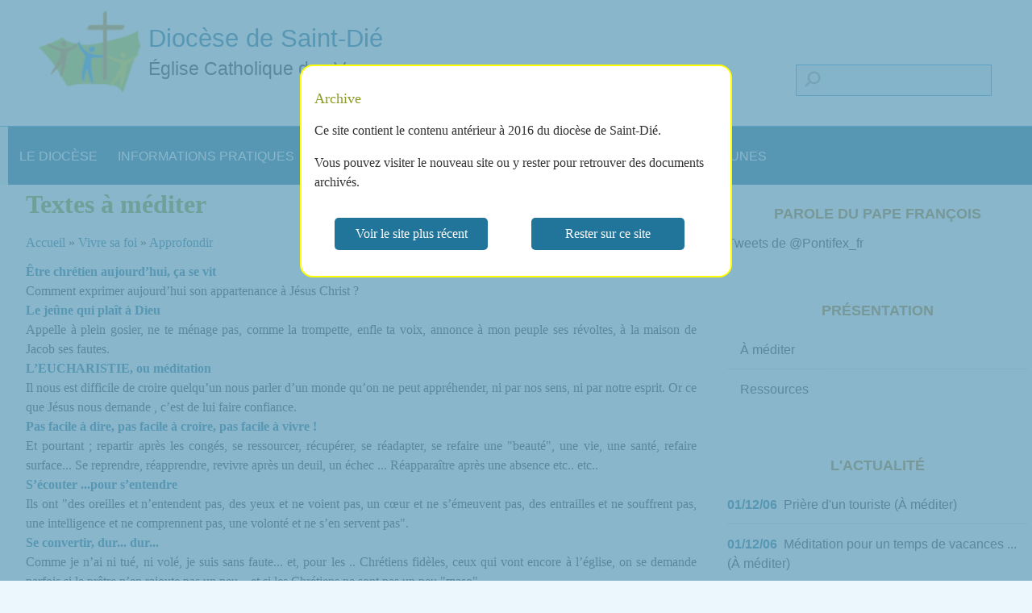

--- FILE ---
content_type: text/html; charset=UTF-8
request_url: https://dp.catho.ahennezel.info/textes-mediter
body_size: 21384
content:
<!DOCTYPE html>
<html lang="fr" dir="ltr">
  <head>
    <meta charset="utf-8" />
<meta name="description" content="Être chrétien aujourd’hui, ça se vit Comment exprimer aujourd’hui son appartenance à Jésus Christ ? Le jeûne qui plaît à Dieu Appelle à plein gosier, ne te ménage pas, comme la trompette, enfle ta voix, annonce à mon peuple ses révoltes, à la maison de Jacob ses fautes. L’EUCHARISTIE, ou méditation" />
<meta name="MobileOptimized" content="width" />
<meta name="HandheldFriendly" content="true" />
<meta name="viewport" content="width=device-width, initial-scale=1.0" />
<link rel="dns-prefetch" href="https://piwik.ahennezel.info" />
<link rel="icon" href="/sites/dp.catho.ahennezel.info/files/favicon_1.ico" type="image/vnd.microsoft.icon" />
<link rel="canonical" href="https://dp.catho.ahennezel.info/textes-mediter" />
<link rel="shortlink" href="https://dp.catho.ahennezel.info/node/8" />

    <title>Textes à méditer | Diocèse de Saint-Dié</title>
    <link rel="stylesheet" media="all" href="/sites/dp.catho.ahennezel.info/files/css/css_gg9E2Zivi1mCWm9hfqD90gLoVXfP12JBmYfno1StwmU.css?delta=0&amp;language=fr&amp;theme=theme_one&amp;include=eJxNjVEOAiEQQy-ES-KFyCxMEDMwSEHF07sRTfxp2r6k9ULAtDuBjV8-M0CR8ctFw8G0sQ1tVJKNrvRcRdGWSdKLDSY657XTGd3eeqpn0y-c2WlhG0V3khP6lFTiH_jeuap1VOcBc0_8gP3oljUM4TfWdkBW" />
<link rel="stylesheet" media="all" href="/sites/dp.catho.ahennezel.info/files/css/css_FwsKFsVMZy-mSV4d3X0lE9crYLkVCWyS3XiE4fgXmsw.css?delta=1&amp;language=fr&amp;theme=theme_one&amp;include=eJxNjVEOAiEQQy-ES-KFyCxMEDMwSEHF07sRTfxp2r6k9ULAtDuBjV8-M0CR8ctFw8G0sQ1tVJKNrvRcRdGWSdKLDSY657XTGd3eeqpn0y-c2WlhG0V3khP6lFTiH_jeuap1VOcBc0_8gP3oljUM4TfWdkBW" />

    




<style type="text/css">
body.js #overlay {
    /* background-color: rgba(1, 1, 1, 0.4); */
    bottom: 0;
    left: 0;
    position: fixed;
    right: 0;
    top: 0;
    z-index: 1000;
}
</style>
  </head>
  <body>
  <!--div id="overlay"></div-->
  <div id="modal" class="modal">
    <div id="modalMessage" class="message">

	<h2>Archive</h2>
<p>Ce site contient le contenu antérieur à 2016 du diocèse de Saint-Dié.
<p>Vous pouvez visiter le nouveau site ou y rester pour retrouver des documents archivés.
<p>
       <a id="nouveau" name="nouveau">Voir le site plus récent</a>
       <a id="rester" name="rester">Rester sur ce site</a>
    </div>
  </div>
      <script data-pagespeed-no-defer type="text/javascript" >document.body.classList.add("js");
     </script>
        <a href="#main-content" class="visually-hidden focusable">
      Aller au contenu principal
    </a>
    
      <div class="dialog-off-canvas-main-canvas" data-off-canvas-main-canvas>
      
  <header class="page-header">
    <div class="layout-container">
        <div class="region region-header">
    <div id="block-theme-one-branding" class="block block-system block-system-branding-block">
  
    
        <a href="/" title="Accueil" rel="home" class="site-logo">
      <img width="100" height="100" src="/sites/dp.catho.ahennezel.info/files/logo-100x100_0.png" alt="Accueil" />
    </a>
        <div class="site-name">
      <a href="/" title="Accueil" rel="home">Diocèse de Saint-Dié</a>
    </div>
        <div class="site-slogan">Église Catholique des Vosges</div>
  </div>
<div class="views-exposed-form block block-views block-views-exposed-filter-blockrecherche-recherche" data-drupal-selector="views-exposed-form-recherche-recherche" id="block-formulaireexposerechercherecherche">
  
    
      <form action="/resultats-recherche" method="get" id="views-exposed-form-recherche-recherche" accept-charset="UTF-8">
  <div class="form--inline clearfix">
  <div class="js-form-item form-item js-form-type-textfield form-type-textfield js-form-item-search-api-fulltext form-item-search-api-fulltext">
      <label for="edit-search-api-fulltext">Recherche en texte intégral</label>
        <input data-drupal-selector="edit-search-api-fulltext" type="text" id="edit-search-api-fulltext" name="search_api_fulltext" value="" size="30" maxlength="128" class="form-text" />

        </div>
<div data-drupal-selector="edit-actions" class="form-actions js-form-wrapper form-wrapper" id="edit-actions"><input data-drupal-selector="edit-submit-recherche" type="submit" id="edit-submit-recherche" value="Chercher" class="button js-form-submit form-submit" />
</div>

</div>

</form>

  </div>

  </div>

    </div>
    <span id="menu-adaptatif" ><i></i></span>
  </header>


    <div class="region region-primary-menu">
    <nav aria-labelledby="block-theme-one-main-menu-menu" id="block-theme-one-main-menu" class="block block-menu navigation menu--main">
            
  <h2 class="visually-hidden" id="block-theme-one-main-menu-menu">Navigation principale</h2>
  

        
              <ul class="menu">
                    <li class="menu-item menu-item--expanded">
        <a href="/le-diocese" data-drupal-link-system-path="node/2">Le diocèse</a>
                                <ul class="menu">
                    <li class="menu-item menu-item--collapsed">
        <a href="/vie-religieuse-et-consacree" data-drupal-link-system-path="node/181">Vie religieuse et consacrée</a>
              </li>
                <li class="menu-item menu-item--collapsed">
        <a href="/infos-actualites" data-drupal-link-system-path="node/10">Infos-Actualités</a>
              </li>
                <li class="menu-item">
        <a href="/leveque-et-son-equipe" data-drupal-link-system-path="node/16">L&#039;évêque et son équipe</a>
              </li>
                <li class="menu-item">
        <a href="/maison-diocesaine" data-drupal-link-system-path="node/70">Maison diocésaine</a>
              </li>
                <li class="menu-item menu-item--collapsed">
        <a href="/les-vosges" data-drupal-link-system-path="node/3">Les Vosges</a>
              </li>
                <li class="menu-item menu-item--collapsed">
        <a href="/chemins-davenir" data-drupal-link-system-path="node/25">Chemins d&#039;avenir</a>
              </li>
        </ul>
  
              </li>
                <li class="menu-item menu-item--expanded">
        <a href="/informations-pratiques" data-drupal-link-system-path="node/4">Informations pratiques</a>
                                <ul class="menu">
                    <li class="menu-item">
        <a href="/preparer-un-bapteme" data-drupal-link-system-path="node/95">Préparer un baptême</a>
              </li>
                <li class="menu-item">
        <a href="/preparer-un-mariage" data-drupal-link-system-path="node/96">Préparer un mariage</a>
              </li>
                <li class="menu-item">
        <a href="/certificat-de-bapteme" data-drupal-link-system-path="node/97">Certificat de baptême</a>
              </li>
                <li class="menu-item">
        <a href="/inscrire-mon-enfant-au-kt" data-drupal-link-system-path="node/113">Inscrire mon enfant au KT</a>
              </li>
                <li class="menu-item">
        <a href="/contacter-lenseignement-catholique" data-drupal-link-system-path="node/112">Contacter l&#039;enseignement catholique</a>
              </li>
        </ul>
  
              </li>
                <li class="menu-item menu-item--expanded menu-item--active-trail">
        <a href="/vivre-sa-foi" data-drupal-link-system-path="node/6">Vivre sa foi</a>
                                <ul class="menu">
                    <li class="menu-item">
        <a href="/prieres-et-ressourcement" data-drupal-link-system-path="node/189">Prières et ressourcement</a>
              </li>
                <li class="menu-item">
        <a href="/evangiles-du-mois-et-textes-liturgiques" data-drupal-link-system-path="node/98">Evangiles du mois et textes liturgiques</a>
              </li>
                <li class="menu-item menu-item--collapsed">
        <a href="/lieux-spirituels" data-drupal-link-system-path="node/5">Lieux spirituels</a>
              </li>
                <li class="menu-item">
        <a href="/les-sacrements" data-drupal-link-system-path="node/99">Les sacrements</a>
              </li>
                <li class="menu-item menu-item--collapsed menu-item--active-trail">
        <a href="/approfondir" data-drupal-link-system-path="node/13">Approfondir</a>
              </li>
                <li class="menu-item menu-item--collapsed">
        <a href="/dons-et-legs" data-drupal-link-system-path="node/15">Dons et legs</a>
              </li>
                <li class="menu-item">
        <a href="/temoins-vosgiens" data-drupal-link-system-path="node/54">Témoins vosgiens</a>
              </li>
                <li class="menu-item">
        <a href="/eglise-dans-les-vosges-revue-diocesaine" data-drupal-link-system-path="node/9">Église dans les Vosges, revue diocésaine</a>
              </li>
        </ul>
  
              </li>
                <li class="menu-item menu-item--expanded">
        <a href="/paroisses-0" data-drupal-link-system-path="node/28">Paroisses</a>
                                <ul class="menu">
                    <li class="menu-item">
        <a href="/bienheureux-jean-baptiste-menestrel" data-drupal-link-system-path="node/239">Bienheureux Jean Baptiste Menestrel</a>
              </li>
                <li class="menu-item">
        <a href="/bienheureux-jean-martin-moye-0" data-drupal-link-system-path="node/178">Bienheureux Jean-Martin Moyë</a>
              </li>
                <li class="menu-item menu-item--collapsed">
        <a href="/communaute-de-paroisses-de-la-voge" data-drupal-link-system-path="node/67">Communauté de paroisses de la VÔGE </a>
              </li>
                <li class="menu-item">
        <a href="/croisee-saint-nicolas" data-drupal-link-system-path="node/100">Croisée Saint Nicolas</a>
              </li>
                <li class="menu-item menu-item--collapsed">
        <a href="/domremy-0" data-drupal-link-system-path="node/75">Domremy</a>
              </li>
                <li class="menu-item">
        <a href="/doyenne-de-la-plaine" data-drupal-link-system-path="node/80">Doyenné de la Plaine</a>
              </li>
                <li class="menu-item">
        <a href="/la-croix-de-virine" data-drupal-link-system-path="node/110">La Croix de Virine</a>
              </li>
                <li class="menu-item">
        <a href="/la-sainte-trinite" data-drupal-link-system-path="node/115">La Sainte-Trinité</a>
              </li>
                <li class="menu-item">
        <a href="/le-ban-de-vagney" data-drupal-link-system-path="node/134">Le Ban de Vagney</a>
              </li>
                <li class="menu-item menu-item--collapsed">
        <a href="/notre-dame-de-lavison" data-drupal-link-system-path="node/101">Notre Dame de l&#039;Avison</a>
              </li>
                <li class="menu-item">
        <a href="/notre-dame-des-chenes" data-drupal-link-system-path="node/86">Notre Dame des Chênes</a>
              </li>
                <li class="menu-item">
        <a href="/notre-dame-des-gouttes" data-drupal-link-system-path="node/73">Notre Dame des Gouttes</a>
              </li>
                <li class="menu-item">
        <a href="/notre-dame-des-sources" data-drupal-link-system-path="node/74">Notre Dame des Sources</a>
              </li>
                <li class="menu-item">
        <a href="/notre-dame-du-val-de-meurthe" data-drupal-link-system-path="node/177">Notre Dame du Val de Meurthe</a>
              </li>
                <li class="menu-item menu-item--collapsed">
        <a href="/notre-dame-de-la-corbeline" data-drupal-link-system-path="node/251">Notre dame de la Corbeline</a>
              </li>
                <li class="menu-item">
        <a href="/notre-dame-de-combeaute" data-drupal-link-system-path="node/267">Notre-Dame de Combeauté</a>
              </li>
                <li class="menu-item menu-item--collapsed">
        <a href="/notre-dame-de-corcieux" data-drupal-link-system-path="node/233">Notre-Dame-de-Corcieux</a>
              </li>
                <li class="menu-item">
        <a href="/notre-dame-de-la-mortagne" data-drupal-link-system-path="node/169">Notre-Dame-de-la-Mortagne</a>
              </li>
                <li class="menu-item menu-item--collapsed">
        <a href="/paroisse-saint-die" data-drupal-link-system-path="node/117">Paroisse Saint-Dié</a>
              </li>
                <li class="menu-item menu-item--collapsed">
        <a href="/paroisse-saint-luc-de-raon-letape" data-drupal-link-system-path="node/255">Paroisse Saint-Luc de Raon l&#039;Étape</a>
              </li>
                <li class="menu-item menu-item--collapsed">
        <a href="/paroisse-sainte-croix-du-haut-du-roc" data-drupal-link-system-path="node/191">Paroisse Sainte-Croix du Haut du Roc</a>
              </li>
                <li class="menu-item">
        <a href="/saint-auger-0" data-drupal-link-system-path="node/136">SAINT AUGER</a>
              </li>
                <li class="menu-item">
        <a href="/saint-ame-des-3-vallees" data-drupal-link-system-path="node/164">Saint Amé des 3 vallées</a>
              </li>
                <li class="menu-item">
        <a href="/saint-antoine-en-vologne" data-drupal-link-system-path="node/163">Saint Antoine en Vologne</a>
              </li>
                <li class="menu-item">
        <a href="/saint-basle-de-la-plaine" data-drupal-link-system-path="node/182">Saint Basle de la plaine </a>
              </li>
                <li class="menu-item">
        <a href="/saint-brice" data-drupal-link-system-path="node/184">Saint Brice</a>
              </li>
                <li class="menu-item menu-item--collapsed">
        <a href="/saint-goery-0" data-drupal-link-system-path="node/90">Saint Goëry</a>
              </li>
                <li class="menu-item menu-item--collapsed">
        <a href="/saint-gerard-de-la-vallee-des-lacs" data-drupal-link-system-path="node/76">Saint Gérard de la vallée des lacs</a>
              </li>
                <li class="menu-item">
        <a href="/node/114" data-drupal-link-system-path="node/114">Saint Hubert du Ban de Jeanménil</a>
              </li>
                <li class="menu-item">
        <a href="/saint-jean-baptiste-de-laviere" data-drupal-link-system-path="node/116">Saint Jean-Baptiste de l’Avière</a>
              </li>
                <li class="menu-item">
        <a href="/saint-laurent-la-bresse" data-drupal-link-system-path="node/65">Saint Laurent La Bresse</a>
              </li>
                <li class="menu-item menu-item--collapsed">
        <a href="/saint-laurent-des-3-rivieres" data-drupal-link-system-path="node/168">Saint Laurent des 3 rivières</a>
              </li>
                <li class="menu-item">
        <a href="/saint-martin-de-la-foret" data-drupal-link-system-path="node/161">Saint Martin de la Forêt</a>
              </li>
                <li class="menu-item">
        <a href="/saint-maurice-du-rabodeau" data-drupal-link-system-path="node/64">Saint Maurice du Rabodeau</a>
              </li>
                <li class="menu-item">
        <a href="/saint-mont" data-drupal-link-system-path="node/81">Saint Mont </a>
              </li>
                <li class="menu-item menu-item--collapsed">
        <a href="/saint-pierre-fourier-1" data-drupal-link-system-path="node/135">Saint Pierre Fourier</a>
              </li>
                <li class="menu-item">
        <a href="/saint-pierre-et-saint-paul-au-seuil-de-la-lorraine" data-drupal-link-system-path="node/85">Saint Pierre et Saint Paul au seuil de la Lorraine</a>
              </li>
                <li class="menu-item menu-item--collapsed">
        <a href="/sainte-libaire-0" data-drupal-link-system-path="node/111">Sainte Libaire</a>
              </li>
                <li class="menu-item menu-item--collapsed">
        <a href="/sainte-odile" data-drupal-link-system-path="node/84">Sainte Odile</a>
              </li>
                <li class="menu-item">
        <a href="/sainte-therese-du-durbion" data-drupal-link-system-path="node/122">Sainte-Thérèse du Durbion</a>
              </li>
                <li class="menu-item menu-item--collapsed">
        <a href="/vallee-de-la-haute-moselle" data-drupal-link-system-path="node/123">Vallée de la Haute-Moselle</a>
              </li>
        </ul>
  
              </li>
                <li class="menu-item menu-item--expanded">
        <a href="/mouvements-0" data-drupal-link-system-path="node/17">Mouvements</a>
                                <ul class="menu">
                    <li class="menu-item">
        <a href="/abbaye-dautrey" data-drupal-link-system-path="node/176">Abbaye d&#039;Autrey</a>
              </li>
                <li class="menu-item">
        <a href="/action-catholique-ouvriere" data-drupal-link-system-path="node/31">Action Catholique Ouvrière</a>
              </li>
                <li class="menu-item">
        <a href="/action-catholique-des-enfants-1" data-drupal-link-system-path="node/53">Action Catholique des Enfants</a>
              </li>
                <li class="menu-item">
        <a href="/action-catholique-des-femmes" data-drupal-link-system-path="node/30">Action Catholique des Femmes</a>
              </li>
                <li class="menu-item">
        <a href="/chretiens-dans-le-monde-rural" data-drupal-link-system-path="node/33">Chrétiens dans le Monde Rural</a>
              </li>
                <li class="menu-item">
        <a href="/chretiens-dans-lenseignement-public-cdep" data-drupal-link-system-path="node/190">Chrétiens dans l’Enseignement Public (CdEP)</a>
              </li>
                <li class="menu-item">
        <a href="/comite-catholique-contre-la-faim-et-pour-le-developpement" data-drupal-link-system-path="node/34">Comité Catholique contre la Faim et pour le Développement</a>
              </li>
                <li class="menu-item">
        <a href="/communaute-anne-la-prophetesse" data-drupal-link-system-path="node/36">Communauté Anne la Prophétesse</a>
              </li>
                <li class="menu-item">
        <a href="/communaute-vie-chretienne" data-drupal-link-system-path="node/44">Communauté Vie Chrétienne</a>
              </li>
                <li class="menu-item">
        <a href="/equipes-notre-dame" data-drupal-link-system-path="node/51">Equipes Notre Dame</a>
              </li>
                <li class="menu-item">
        <a href="/equipes-du-rosaire-0" data-drupal-link-system-path="node/50">Equipes du Rosaire</a>
              </li>
                <li class="menu-item">
        <a href="/esperance-et-vie" data-drupal-link-system-path="node/82">Espérance et Vie</a>
              </li>
                <li class="menu-item">
        <a href="/festijeunes-1" data-drupal-link-system-path="node/72">Festijeunes</a>
              </li>
                <li class="menu-item">
        <a href="/foi-et-lumiere" data-drupal-link-system-path="node/49">Foi et Lumière</a>
              </li>
                <li class="menu-item">
        <a href="/fraternite-chretienne-des-personnes-malades-et-handicapees" data-drupal-link-system-path="node/132">Fraternité Chrétienne des Personnes Malades et Handicapées</a>
              </li>
                <li class="menu-item">
        <a href="/fraternite-oecumenique-internationale" data-drupal-link-system-path="node/126">Fraternité oecumenique internationale</a>
              </li>
                <li class="menu-item menu-item--collapsed">
        <a href="/groupes-de-priere-du-renouveau-charismatique" data-drupal-link-system-path="node/104">Groupes de prière du Renouveau charismatique</a>
              </li>
                <li class="menu-item">
        <a href="/hospitalite-notre-dame-de-lourdes-de-saint-die" data-drupal-link-system-path="node/121">Hospitalité Notre-Dame de Lourdes de Saint-Dié</a>
              </li>
                <li class="menu-item">
        <a href="/jeunesse-independante-chretienne-feminine" data-drupal-link-system-path="node/48">Jeunesse Indépendante Chrétienne Féminine</a>
              </li>
                <li class="menu-item">
        <a href="/jeunesse-ouvriere-chretienne" data-drupal-link-system-path="node/173">Jeunesse Ouvrière Chrétienne</a>
              </li>
                <li class="menu-item">
        <a href="/mission-ouvriere" data-drupal-link-system-path="node/172">Mission ouvrière</a>
              </li>
                <li class="menu-item">
        <a href="/mouvement-apostolique-des-garcons-de-milieu-independant" data-drupal-link-system-path="node/47">Mouvement Apostolique des Garçons de Milieu Indépendant</a>
              </li>
                <li class="menu-item">
        <a href="/mouvement-chretien-des-retraites" data-drupal-link-system-path="node/46">Mouvement Chrétien des Retraités</a>
              </li>
                <li class="menu-item">
        <a href="/mouvement-eucharistique-des-jeunes" data-drupal-link-system-path="node/29">Mouvement Eucharistique des Jeunes</a>
              </li>
                <li class="menu-item">
        <a href="/mouvement-rural-de-jeunesse-chretienne" data-drupal-link-system-path="node/56">Mouvement Rural de Jeunesse Chrétienne</a>
              </li>
                <li class="menu-item">
        <a href="/mouvement-des-cadres-et-dirigeants-chretiens" data-drupal-link-system-path="node/78">Mouvement des Cadres et dirigeants Chrétiens</a>
              </li>
                <li class="menu-item menu-item--collapsed">
        <a href="/parcours-alpha-2" data-drupal-link-system-path="node/125">Parcours Alpha</a>
              </li>
                <li class="menu-item">
        <a href="/pax-christi" data-drupal-link-system-path="node/42">Pax Christi</a>
              </li>
                <li class="menu-item">
        <a href="/relais" data-drupal-link-system-path="node/40">Relais</a>
              </li>
                <li class="menu-item">
        <a href="/relations" data-drupal-link-system-path="node/71">Relations</a>
              </li>
                <li class="menu-item">
        <a href="/scouts-et-guides-de-france" data-drupal-link-system-path="node/38">Scouts et guides de France</a>
              </li>
                <li class="menu-item">
        <a href="/secours-catholique" data-drupal-link-system-path="node/58">Secours Catholique</a>
              </li>
                <li class="menu-item">
        <a href="/societe-saint-vincent-de-paul" data-drupal-link-system-path="node/37">Société Saint Vincent de Paul</a>
              </li>
                <li class="menu-item">
        <a href="/vivre-et-aimer" data-drupal-link-system-path="node/26">Vivre et Aimer </a>
              </li>
        </ul>
  
              </li>
                <li class="menu-item menu-item--expanded">
        <a href="/services-0" data-drupal-link-system-path="node/19">Services</a>
                                <ul class="menu">
                    <li class="menu-item menu-item--collapsed">
        <a href="/art-sacre" data-drupal-link-system-path="node/146">Art sacré</a>
              </li>
                <li class="menu-item">
        <a href="/aumonerie-des-etudiants" data-drupal-link-system-path="node/192">Aumônerie des Étudiants</a>
              </li>
                <li class="menu-item menu-item--collapsed">
        <a href="/aumonerie-diocesaine" data-drupal-link-system-path="node/66">Aumônerie diocésaine</a>
              </li>
                <li class="menu-item menu-item--collapsed">
        <a href="/bibliotheque-diocesaine" data-drupal-link-system-path="node/69">Bibliothèque diocésaine</a>
              </li>
                <li class="menu-item">
        <a href="/catechumenat-1" data-drupal-link-system-path="node/20">Catéchuménat</a>
              </li>
                <li class="menu-item">
        <a href="/catechese-0" data-drupal-link-system-path="node/21">Catéchèse</a>
              </li>
                <li class="menu-item">
        <a href="/commission-art-sacre" data-drupal-link-system-path="node/35">Commission Art Sacré</a>
              </li>
                <li class="menu-item">
        <a href="/communication" data-drupal-link-system-path="node/153">Communication</a>
              </li>
                <li class="menu-item">
        <a href="/cooperation-missionnaire" data-drupal-link-system-path="node/43">Coopération Missionnaire</a>
              </li>
                <li class="menu-item">
        <a href="/culture-et-foi" data-drupal-link-system-path="node/52">Culture et Foi</a>
              </li>
                <li class="menu-item">
        <a href="/diaconia" data-drupal-link-system-path="node/174">Diaconia</a>
              </li>
                <li class="menu-item">
        <a href="/enseignement-catholique" data-drupal-link-system-path="node/88">Enseignement catholique </a>
              </li>
                <li class="menu-item">
        <a href="/formations-1" data-drupal-link-system-path="node/61">Formations</a>
              </li>
                <li class="menu-item">
        <a href="/informatique" data-drupal-link-system-path="node/152">Informatique</a>
              </li>
                <li class="menu-item">
        <a href="/la-maison-diocesaine" data-drupal-link-system-path="node/59">La Maison diocésaine</a>
              </li>
                <li class="menu-item">
        <a href="/les-aides-au-pretre" data-drupal-link-system-path="node/32">Les Aides au Prêtre</a>
              </li>
                <li class="menu-item">
        <a href="/librairie-quai-des-mots-0" data-drupal-link-system-path="node/89">Librairie Quai des mots</a>
              </li>
                <li class="menu-item">
        <a href="/pastorale-liturgique-et-sacramentelle" data-drupal-link-system-path="node/18">Pastorale Liturgique et Sacramentelle</a>
              </li>
                <li class="menu-item">
        <a href="/pastorale-de-la-sante" data-drupal-link-system-path="node/68">Pastorale de la Santé</a>
              </li>
                <li class="menu-item">
        <a href="/pastorale-des-jeunes" data-drupal-link-system-path="node/106">Pastorale des jeunes</a>
              </li>
                <li class="menu-item">
        <a href="/pastorale-des-migrants" data-drupal-link-system-path="node/144">Pastorale des migrants</a>
              </li>
                <li class="menu-item">
        <a href="/pastorale-du-tourisme-et-du-thermalisme-0" data-drupal-link-system-path="node/24">Pastorale du Tourisme et du Thermalisme</a>
              </li>
                <li class="menu-item">
        <a href="/pelerinages-1" data-drupal-link-system-path="node/41">Pèlerinages</a>
              </li>
                <li class="menu-item">
        <a href="/recommencants" data-drupal-link-system-path="node/124">Recommençants</a>
              </li>
                <li class="menu-item">
        <a href="/service-des-vocations" data-drupal-link-system-path="node/39">Service des vocations</a>
              </li>
                <li class="menu-item">
        <a href="/oecumenisme" data-drupal-link-system-path="node/45">Œcuménisme</a>
              </li>
        </ul>
  
              </li>
                <li class="menu-item menu-item--expanded">
        <a href="/jeunes-0" data-drupal-link-system-path="node/1">Jeunes</a>
                                <ul class="menu">
                    <li class="menu-item">
        <a href="/groupes-pasto" data-drupal-link-system-path="node/193">Groupes Pasto</a>
              </li>
                <li class="menu-item menu-item--collapsed">
        <a href="/les-jmj-2013-rio" data-drupal-link-system-path="node/92">Les JMJ 2013 à Rio</a>
              </li>
        </ul>
  
              </li>
        </ul>
  


  </nav>

  </div>



<div class="layout-container">
    <div class="region region-highlighted">
    <div data-drupal-messages-fallback class="hidden"></div>

  </div>


  

  <main class="region-main">
    <a id="main-content" tabindex="-1" class="no-padding"></a>
    <div class="layout-content">
        <div class="region region-content">
    <div id="block-theme-one-page-title" class="block block-core block-page-title-block">
  
    
      
  <h1 class="page-title"><span class="field field--name-title field--type-string field--label-hidden">Textes à méditer</span>
</h1>


  </div>
<div id="block-theme-one-breadcrumbs" class="block block-system block-system-breadcrumb-block">
  
    
        <nav class="breadcrumb" role="navigation" aria-labelledby="system-breadcrumb">
    <h2 id="system-breadcrumb" class="visually-hidden">Fil d'Ariane</h2>
    <ol>
          <li>
                  <a href="/">Accueil</a>
              </li>
          <li>
                  <a href="/vivre-sa-foi">Vivre sa foi</a>
              </li>
          <li>
                  <a href="/approfondir">Approfondir</a>
              </li>
        </ol>
  </nav>

  </div>
<div id="block-theme-one-content" class="block block-system block-system-main-block">
  
    
      
<article class="node node--type-rubrique node--promoted node--view-mode-full">

  
    
  <div class="node__content">
    
            <div class="clearfix text-formatted field field--name-body field--type-text-with-summary field--label-hidden field__item">
<strong><a href="/etre-chretien-aujourdhui-ca-se-vit">Être chrétien aujourd’hui, ça se vit</a></strong>
<p>Comment exprimer aujourd’hui son appartenance à Jésus Christ ?</p>
<p><strong><a href="/le-jeune-qui-plait-dieu">Le jeûne qui plaît à Dieu</a></strong></p>
<p>Appelle à plein gosier, ne te ménage pas, comme la trompette, enfle ta voix, annonce à mon peuple ses révoltes, à la maison de Jacob ses fautes.</p>
<p><strong><a href="/leucharistie-ou-meditation">L’EUCHARISTIE, ou méditation</a></strong></p>
<p>Il nous est difficile de croire quelqu’un nous parler d’un monde qu’on ne peut appréhender, ni par nos sens, ni par notre esprit. Or ce que Jésus nous demande , c’est de lui faire confiance.</p>
<p><strong><a href="/pas-facile-dire-pas-facile-croire-pas-facile-vivre">Pas facile à dire, pas facile à croire, pas facile à vivre !</a></strong></p>
<p>Et pourtant ; repartir après les congés, se ressourcer, récupérer, se réadapter, se refaire une "beauté", une vie, une santé, refaire surface... Se reprendre, réapprendre, revivre après un deuil, un échec ... Réapparaître après une absence etc.. etc..</p>
<p><strong><a href="/secouter-pour-sentendre">S’écouter ...pour s’entendre</a></strong></p>
<p>Ils ont "des oreilles et n’entendent pas, des yeux et ne voient pas, un cœur et ne s’émeuvent pas, des entrailles et ne souffrent pas, une intelligence et ne comprennent pas, une volonté et ne s’en servent pas".</p>
<p><strong><a href="/se-convertir-dur-dur">Se convertir, dur... dur...</a></strong></p>
<p>Comme je n’ai ni tué, ni volé, je suis sans faute... et, pour les .. Chrétiens fidèles, ceux qui vont encore à l’église, on se demande parfois si le prêtre n’en rajoute pas un peu... et si les Chrétiens ne sont pas un peu "maso".</p>
<p><strong><a href="/mon-dieu-tu-nes-pas-raisonnable">Mon Dieu, tu n’es pas raisonnable !</a></strong></p>
<p>Le mal, les guerres, la souffrance, l’exploitation des enfants, la maladie, le handicap, la trisomie, les tremblements de terre, la violence, le mépris, les viols, les incestes, le chômage, les SDF, les immigrés, les exilés, le cancer, le sida, etc...</p>
<p><strong><a href="/les-choristes">Les Choristes</a></strong></p>
<p>Vous avez vu le film, eh bien ! voyez ce que pensait St Augustin de l’importance du chant, surtout du chant choral et du chanteur lui-même... cela donne une autre dimension à ce que nous aimons... Allez, bonne méditation.</p>
<p></p><div data-embed-button="image" data-entity-embed-display="image:image" data-entity-embed-display-settings="{&quot;image_style&quot;:&quot;&quot;,&quot;image_link&quot;:&quot;&quot;}" data-entity-type="file" data-entity-uuid="54779b8e-7ee8-4043-a1aa-2b7e06d17842" class="align-right embedded-entity" data-langcode="fr">  
<img alt="Logo" src="/sites/dp.catho.ahennezel.info/files/inline-images/jpg/img960.jpg">
</div>
 <strong><a href="/saint-antoine">Saint Antoine</a></strong> Vous ; qui entrez dans une église du diocèse de Saint-Dié ; trouverez peut-être une statue de Saint-Antoine auprès de laquelle vous aimerez vous recueillir.<br>
<p><strong><a href="/saint-augustin">Saint Augustin</a></strong> Après une jeunesse tumultueuse se met à la recherche du sens de la vie et de Dieu.</p>
<p><strong><a href="/priere-marie">Prière à Marie</a></strong> Mon âme exalte le Seigneur, exulte mon esprit en Dieu, mon Sauveur !</p>
<p><strong><a href="/meditation-pour-un-temps-de-vacances">Méditation pour un temps de vacances ...</a></strong> La planète est vivante… Écoute la vie qui pousse.</p>
<p><strong><a href="/priere-dun-touriste">Prière d’un touriste</a></strong> Me voici devant TOI, Seigneur. Pourquoi ? Je ne sais pas peut-être très bien. L’église était ouverte… Je suis entré… J’ai fait le tour</p>

</div>
      
  </div>

              
</article>

  </div>

  </div>
<hr>
        <div class="region region-c2">
    <div class="views-element-container block block-views block-views-blockarticles-de-rubrique-block-1" id="block-views-block-articles-de-rubrique-block-1">
  
    
      <div><div class="view view-articles-de-rubrique view-id-articles_de_rubrique view-display-id-block_1 js-view-dom-id-43982f644d429a3dfa564dc864b97028050e4c59ab3a779cbcf383895059b135">
  
    
      
      <div class="view-content">
          <div class="recent"><div class="views-field views-field-title"><span class="field-content"> 

<span>
12/01
                                /11
              </span>

 Halte à l’islamophobie ! (Textes à méditer)</span></div><div><div class="contenu">

<br>
<br>
<strong>Aujourd’hui, des crispations religieuses s’observent partout dans le monde. Contrairement à une opinion qui se propage, elles ne sont pas l’apanage du seul islam. Les intégrismes fleurissent dans chaque grande religion du monde.</strong>
<p></p><div data-embed-button="image" data-entity-embed-display="image:image" data-entity-embed-display-settings="{&quot;image_style&quot;:&quot;&quot;,&quot;image_link&quot;:&quot;&quot;}" data-entity-type="file" data-entity-uuid="61fa02c4-25d3-4e51-adfb-83d19a7a2119" class="align-center embedded-entity" data-langcode="fr">  
<img alt="Logo" loading="lazy" src="/sites/dp.catho.ahennezel.info/files/inline-images/jpg/oeucumenisme_cathomusul.jpg">
</div>

<p>Le judaïsme connaît ses ultra-orthodoxes qui justifient l’écrasement systématique du peuple palestinien au Proche-Orient. Un certain hindouisme fanatique massacre des musulmans et des chrétiens en Inde. Des catholiques ont opéré des massacres en Croatie, des protestants en ont fait autant en Irlande ou en Afrique du Sud, des bouddhistes ont armé les avions kamikazes pendant la guerre du Pacifique.<br>
Aujourd’hui, des musulmans fanatiques fomentent des attentats terroristes absolument intolérables et provoquent ici ou là des massacres honteux. A ces actes d’une rare violence qui sont le fait de religieux de toutes confessions, s’ajoutent les massacres de tribus ou de peuplades entières pour des raisons purement politiques, ethniques ou économiques.</p>
<p>Il devient urgent que des voix s’élèvent pour affirmer que le spectre du fanatisme envahit la terre. Cette vague mondiale de fanatisme gangrène les diverses religions mais je refuse d’accepter l’impression générale de beaucoup de Français qui cèdent à la peur d’un islam décrit comme intrinsèquement fanatique.</p>
<p>Il faut ici rester lucide et tirer les justes conclusions des leçons de l’histoire. Celles-ci ne doivent pas oublier que c’est l’islam andalou qui a ouvert l’occident européen aux grands dialogues humanistes du Moyen Âge. D’un autre côté, n’oublions pas non plus les massacres des populations indiennes des Amériques soutenus par un christianisme oppresseur, ni les déferlements des violences anti-arabes commises par des Croisades au nom d’un Dieu soidisant chrétien.</p>
<p>Il est vrai qu’une partie du monde musulman soutient, approuve et encourage des attentats meurtriers. Mais il faut savoir que bien des religieux de l’islam condamnent de tels actes de barbarie et s’élèvent contre tout ce qui, aujourd’hui, déforme l’enseignement du Coran. Ils dénoncent qu’on puisse penser que la foi musulmane assujettisse les femmes et prêche la guerre sainte contre tous les non musulmans. Je suis choqué de constater que nos médias ne se font pas, ou peu, l’écho de leurs prises de position.</p>
<p>Trop d’occidentaux, loin de connaître l’islam dans son fond et dans sa pratique, pensent que l’islam est une religion guerrière et violente. Tout un courant d’opinion se fait jour qui encourage une certaine islamophobie dangereuse qui traîne dans bien des esprits de nos quartiers et de nos villes et villages.</p>
<p>Plutôt que de contribuer à augmenter dans l’opinion de nos pays une peur irraisonnée antimusulmane, ajoutons nos voix et notre soutien aux organismes internationaux ou nationaux qui luttent pour la Paix, comme “Religion for Peace”, présent et actif en de multiples lieux de ce monde sujets à des conflits violents, regroupant des croyants chrétiens, juifs, musulmans, bouddhistes, baha’is ou autres. C’est un musulman renommé, Ghaleb Bencheik, qui dirige l’émission musulmane sur la chaîne télévisuelle de France 2 et qui préside la Section française de la Conférence Mondiale des Religions pour la Paix.</p>
<p><strong>Jean Dumas, pasteur</strong><br>
Ancien administrateur de la Conférence Mondiale des Religions pour la Paix (CMRP)<br>
<br>
<small>Photo Pèlerins à La Mecque : Ali Mansuri</small></p>


</div></div></div>
    <div class="recent"><div class="views-field views-field-title"><span class="field-content"> 

<span>
15/12
                                /10
              </span>

 Betty Bourion tisse une toile tout en couleurs (Textes à méditer)</span></div><div><div class="contenu">

<br>
<br>
<strong>“Toi, plus moi, plus eux, plus tous ceux qui le veulent, plus lui, plus elle, et tous ceux qui sont seuls, allez venez et entrez dans la danse, allez venez...” Lorsqu’elle se rend à son travail, Betty Bourion ne chante certainement pas à tue-tête ces quelques paroles empruntées à une chanson à la mode. Pourtant, l’invitation au rassemblement et à la joie colle bien au métier de l’animatrice de proximité des neuf communautés de Saint-Goëry.</strong>
<p></p><div data-embed-button="image" data-entity-embed-display="image:image" data-entity-embed-display-settings="{&quot;image_style&quot;:&quot;&quot;,&quot;image_link&quot;:&quot;&quot;}" data-entity-type="file" data-entity-uuid="a8e96e57-4fa7-4768-b2be-a5ff58c965df" class="align-left embedded-entity" data-langcode="fr">  
<img alt="Logo" loading="lazy" src="/sites/dp.catho.ahennezel.info/files/inline-images/jpg/portrait_betty_bourion.jpg">
</div>
 Depuis maintenant six ans, Élisabeth, c’est le “vrai” prénom de Betty, rejoint les différents relais paroissiaux pour y rencontrer le délégué et l’ensemble des personnes qui apportent leur concours à l’Église. Il s’agit alors pour Betty de faire le point. “De voir ce que l’on peut faire ensemble, autour de nous, dans les quartiers...”<br>
L’animatrice vient aider à tendre une main fraternelle vers ceux qui sont restés sur le bord du chemin. “Ils sont des pierres de l’Église et ils la construisent...” Avec toute la passion qui l’anime lorsqu’elle évoque son travail au sein d’un poste créé pour un mi-temps il y a 6 ans, Betty Bourion explique que lors de son arrivée elle a appris à connaître l’Église. Pour mieux la servir. Un soutien appréciable lui est acquis, auprès de sa hiérarchie, mais notamment aussi auprès du Secours Catholique, des Conférences Saint-Vincent de Paul, de la Jeunesse Ouvrière Chrétienne...
<p>Si vous lui posez la question de savoir où se trouve son bureau, vous allez faire bien rire Mme Bourion ! “Mon bureau ? C’est ma voiture, je me déplace avec ma Twingo, pour aller là où sont les gens !” Des associations fournissent des indications, le bouche-à-oreille fonctionne également très bien.<br>
“Attention, je ne suis pas une assistante sociale, je viens proposer des choses à faire, mais en n’oubliant pas que c’est l’Église qui m’envoie. Il m’est arrivé de rencontrer des femmes qui ont perdu leur identité chrétienne. On parle de problèmes du quotidien ; autour d’un livre, d’un café, il s’en dit des choses ! Certains sont tombés. Il faut rendre confiance, en prenant toujours chacun en considération, dans sa dignité d’homme...”</p>
<p>Parmi bien des résultats satisfaisants, l’action menée a permis à des femmes de faire des projets. Un groupe a même réussi à mettre en route une association. “Je les ai guidés dans leur démarche. Tout cela s’est concrétisé par des rencontres, par un spectacle, un vide-grenier...”<br>
Son besoin de partage, Betty l’a peut-être puisé dans sa condition de fille unique. Dans ses moments d’enfance, ceux d’une petite fille, gamine un peu trop seule au milieu des grandes personnes. Mariée, maman de Mickaël, 26 ans et d’Alicia 21, Mme Bourion conduit sa tâche sans faiblir. “Quand on a commencé un investissement, on doit aller jusqu’au bout !<br>
J’accompagne des adultes, mais aussi des jeunes. Il faut faire attention, ils sont souvent écorchés vifs, et même épluchés... ! Il faut les comprendre, entrer dans leurs familles, sans se poser trop de questions... Sinon, peut-être que l’on n’irait pas.<br>
Il ne s’agit pas de reculer, ce serait pire encore pour eux !”</p>
<p><strong>Une mission tellement enrichissante</strong></p>
<p>Ainsi se tisse petit à petit une véritable toile. D’un point à l’autre des contacts s’allument, et puis encore d’autres, et d’autres... L’ensemble se rejoint pour illuminer une palette de solidarité, d’amitié, d’affection.</p>
<p>Betty trouve le temps de coiffer à domicile. Encore une façon d’aider, en écoutant. “J’essaie de comprendre, même s’il est bien difficile de tout comprendre... Mais, en réfléchissant, avons-nous le droit de demander aux gens d’être comme on voudrait qu’ils soient ? Il faut les accepter comme ils sont ; si besoin en est, les aider à se relever, chacun avec ses moyens. Ce n’est pas un boulot, c’est une mission formidable, une mission épuisante certes, mais tellement enrichissante...”</p>
<p>Depuis quatre ans, Betty Bourion exerce un second mi-temps comme salariée de l’aumônerie au collège Clémenceau. Un camp de vacances tous les ans, des activités manuelles, des discussions, des repas pris en commun en toute simplicité... Les enfants des classes de SEGPA ont besoin d’elle.<br>
Les yeux de Betty brillent tout fort lorsqu’elle évoque la décision d’un gamin de 15 ans de se préparer au baptême. “Derrière leurs bonnes bouilles d’enfants, se cachent parfois des secrets à fleurs de peau... Beaucoup de ces jeunes ont déjà un vécu qui peut être lourd... Il faut faire attention, les laisser s’exprimer... Il faut que cela marche, ils ont une richesse en eux, tout cela est tellement merveilleux...”</p>
<p>Envoyée par l’Église, là où sont les gens, Betty noue des trames d’espoir, brin par brin... “Toi, plus moi, plus eux, plus tous ceux qui le veulent, plus lui, plus elle, et tous ceux qui sont seuls, allez venez...”</p>
<p>Josée Tomasi-Houillon</p>


</div></div></div>
    <div class="recent"><div class="views-field views-field-title"><span class="field-content"> 

<span>
12/12
                                /10
              </span>

 La Parole de Dieu et les trois C (Textes à méditer)</span></div><div><div class="contenu">

<br>
<br>
<br>
Connaissez-vous la technique de lecture des trois C ? Elle est essentielle pour bien lire la Parole de Dieu. C’est pour apprendre à la pratiquer que le service de formation de notre diocèse a décidé de fonder une École d’Animateurs de la Parole. Quatre rencontres ont eu lieu au mois d’octobre dernier. Le père Olivier Bourion, curé de Vittel et professeur au grand séminaire de Metz, propose d’aller à la rencontre de l’évangile selon Saint Luc. Il donne quelque clés pour mieux comprendre les textes par une lecture croyante, cordiale et commune.
<h3>Une lecture croyante</h3>
<p></p><div data-embed-button="image" data-entity-embed-display="image:image" data-entity-embed-display-settings="{&quot;image_style&quot;:&quot;&quot;,&quot;image_link&quot;:&quot;&quot;}" data-entity-type="file" data-entity-uuid="a834a949-9f11-4910-9d1e-713a8682cbf0" class="align-right embedded-entity" data-langcode="fr">  
<img alt="Logo" loading="lazy" src="/sites/dp.catho.ahennezel.info/files/inline-images/jpg/bourion.jpg">
</div>
<br>
Les chrétiens ont une chance magnifique : ils croient en un Dieu qui parle. Il parle à travers la création qui proclame sa grandeur. Il a parlé par ses prophètes à son peuple, Israël. Enfin, après ce long temps de préparation, la Parole de Dieu s’est manifestée comme une personne vivante : elle est devenue chair en Jésus pour demeurer parmi les hommes et donner à ceux qui l’accueillent dans la foi de pouvoir devenir enfants de Dieu (Jn 1, 14).<br>
Lire la Bible, pour un chrétien, c’est donc bien autre chose qu’étudier un beau texte : c’est rencontrer quelqu’un qui vient nous dire qui il est et qui nous sommes. Par sa Parole Dieu se livre à nous, il nous déclare son amour. Or, un message d’amour, ça ne s’observe pas au microscope ; ça se reçoit dans la foi. Bien sûr, certains passages peuvent paraître bien difficiles à comprendre aujourd’hui. Mais si nous prenons conscience que c’est vraiment Dieu qui parle, cela change tout !<br>
Si cette parole est vraiment Parole de Dieu, alors je peux accepter qu’elle me dépasse et me déborde comme Dieu lui-même. Non pas parce que le sens nous échappe, mais parce qu’il est infini. On peut regretter de ne pas mettre toute la source en bouteille, mais comme ça fait du bien de savoir que l’eau de la source n’arrêtera jamais de couler (et c’est un prêtre de Vittel qui vous parle) !
<h3>Une lecture cordiale</h3>
<p>Trop souvent, lorsque nous lisons la Bible, nous nous préoccupons seulement de la question du sens (« Qu’est-ce que ça veut dire ? »). C’est essentiel, mais ce n’est pas suffisant. Car Dieu ne s’adresse pas à de pures intelligences, il vient frapper à la porte de notre cœur.<br>
Nous avons le droit de vibrer en lisant un passage d’évangile, de nous arrêter sur la beauté d’un psaume, de faire jouer notre sensibilité, notre imaginaire, pour aborder la Parole de Dieu avec toutes nos facultés humaines. Ainsi, Dieu s’adresse non seulement à tous les hommes, mais à tout l’homme. Il n’y a donc pas besoin d’être expert dans les Écritures pour exprimer ce qu’elles ont produit en nous. C’est ce qui rend si précieuses les remarques des enfants, des chrétiens « recommençant » et plus largement de tous ceux qui n’ont pas encore de « culture biblique » : parce qu’ils sont encore neufs devant le texte ils ont la chance de pouvoir s’étonner de ce que les vieux loups de mer ne remarquent même plus.<br>
Aujourd’hui il est crucial pour nos communautés chrétiennes de réapprendre à s’étonner de cette manière, pour se laisser profondément traverser et transformer par la Parole de Dieu. Elle nous est parfois devenue tellement familière qu’elle ne fait plus en nous d’autre effet que celui d’un pétard mouillé : ce qui devrait exploser dans nos cœurs n’explose plus ! On ne comprend rien à une déclaration d’amour si l’on n’est pas soi-même amoureux.<br>
Il nous faut retrouver la simplicité d’une lecture cordiale, c’est-à-dire d’une lecture où le cœur ait sa part.</p>
<h3>Une lecture commune</h3>
<p>Dieu, en nous parlant, ne s’adresse pas à des individus isolés, qui liraient chacun leur bible en parallèle. Comme la communion à la messe ne nous fait pas seulement recevoir le corps du Christ mais devenir ce corps, la Parole de Dieu, elle aussi, ne se contente pas de nourrir les chrétiens, elle les intègre dans un même peuple.<br>
Ceux qui ont fait l’expérience régulière d’un partage de la Parole savent combien cette écoute commune finit par créer entre les membres du groupe des liens uniques. L’assemblée des croyants est bien la « belle terre » dont nous parle la parabole du semeur : la terre féconde et nourricière capable de faire fructifier la semence que Dieu lui donne.<br>
Cette fécondité suppose toutefois qu’on laisse à la Parole de Dieu la première place pour l’écouter ensemble humblement, y compris au moment où l’on partage ce que chacun en a reçu. Cela n’est possible que si chacun écoute l’autre sans l’interrompre. Combien de temps de partage biblique finissent par se transformer en débats d’idées où le texte n’est plus qu’un prétexte ! Ce n’est pas à nous de tordre l’Evangile dans notre sens ; c’est à l’Evangile de nous tordre dans le bon sens ! Pour cela nous avons besoin de nous laisser déplacer dans nos convictions et dans nos habitudes par la parole des autres croyants.<br>
Si la Parole a vraiment la première place et si chacun respecte la façon dont les autres la reçoivent, alors, très vite, on fait l’expérience d’une fécondité extraordinaire. L’autre, en me livrant ce qu’il a reçu du texte, libère en moi des fenêtres nouvelles pour l’aborder. Je me rends compte qu’il est inépuisable et que je ne pourrai jamais me l’approprier. Je ne me suffis pas à moi-même pour rencontrer Dieu.<br>
Pour apprendre à lire, j’ai besoin d’être relié. Relié aux autres. Mais plus profondément encore, relié à la tradition de toute l’Eglise, c’est-à-dire à tous les croyants d’hier et d’aujourd’hui.</p>
<p>Croyante, cordiale, commune. C’est comme cela que la Bible est la plus savoureuse. Alors notre lecture pourra porter du fruit. Parce que Dieu nous aura vraiment parlé, alors nous deviendrons vraiment parlants. Et nous pourrons inviter d’autres assoiffés à s’approcher de la source d’eau vive !</p>
<p>Abbé Olivier Bourion</p>


</div></div></div>
    <div class="recent"><div class="views-field views-field-title"><span class="field-content"> 

<span>
24/08
                                /10
              </span>

 Vosges : La messe chrismale 2010 en photo (Ressources)</span></div><div><div class="contenu">

Prêtres, diacres et fidèles ont largement répondu à l’appel pour la célébration chrismale qui manifeste l’unité de toute la communauté diocésaine autour de son évêque pour le service des Hommes en avril dernier.<br>
Retrouvez ici quelques <strong><a href="/vosges-la-messe-chrismale-2010-en-photo">photos de cette célébration unique</a></strong><br>
<i>_ Toutes ces photos sont signées <a href="http://yabasta54.free.fr">Bertrand Jamot</a></i>


</div></div></div>
    <div class="recent"><div class="views-field views-field-title"><span class="field-content"> 

<span>
16/07
                                /09
              </span>

 Homélie de l’abbé Olivier Bourion lors de la messe des cyclistes à Vittel pour le Tour de France (À méditer)</span></div><div><div class="contenu">

<div data-embed-button="image" data-entity-embed-display="image:image" data-entity-embed-display-settings="{&quot;image_style&quot;:&quot;&quot;,&quot;image_link&quot;:&quot;&quot;}" data-entity-type="file" data-entity-uuid="24f4ee76-7a38-43c4-8468-b24d79f6395a" class="align-left embedded-entity" data-langcode="fr">  
<img alt="Logo" loading="lazy" src="/sites/dp.catho.ahennezel.info/files/inline-images/jpg/messe-des-cyclistes_web-2.jpg">
</div>

<h3>Homélie de l’abbé Olivier Bourion lors de la <a href="/tour-de-france-vittel-une-messe-pour-les-cyclistes">messe des cyclistes</a> à l’occasion de l’arrivée du Tour de France à Vittel, le jeudi 16 juillet 2009.</h3>
<p>Bonjour et bienvenue à l’étape « repos ».</p>
<p>La vie, c’est un sacré sport. Et c’est pour cela sans doute, qu’aujourd’hui, Jésus nous invite à souffler un peu. Pour nous reposer avec lui, pour nous reposer en lui. Le repos ? On en a tous besoin ! Après avoir pédalé toute la journée pendant des kilomètres, après avoir travaillé toute l’année, après avoir vécu à 100 pour 100 le nez dans le guidon, qu’est-ce que ça fait du bien de prendre un peu de temps pour soi. Du temps pour rien, du temps pour tout. Du temps pour mettre le pied à terre et quitter l’obsession de la performance. Du temps pour mettre de côté le souci de bien faire pour découvrir le bonheur d’être.</p>
<p>« Venez à moi, vous tous qui peinez sous le poids du fardeau et moi je vous donnerai le repos. » Vous avez bien compris : croire en Dieu, ce n’est pas fatiguant, c’est reposant ! Ce qui est fatiguant, c’est plutôt de vivre comme si Dieu n’existait pas. Ce qui est fatiguant, c’est de construire son petit bonheur à la force du poignet, ou des mollets, sans éprouver cette joie merveilleuse d’être porté par un autre. Ce qui est fatiguant, c’est de se prendre pour le centre du monde, condamné à tracer tout seul le chemin de son existence sans entendre la voix d’un autre vous dire : « N’aie pas peur, je suis avec toi. »</p>
<p>« Dis, papa, c’est encore loin ? Je suis fatigué, porte-moi ! ». Vous avanciez tranquillement, à pieds ou en vélo, sur une petite route de vacances et voilà que le petit dernier vous tire par la manche. Vous ne vous rendez pas compte, mais quand vous faites un seul pas ou un seul tour de roue, lui il en fait souvent deux ou trois. Que ce soit sur les chemins des vacances, dans le peloton du tour de France ou dans notre quotidien, c’est toujours les plus petits qui doivent faire le plus d’efforts et s’arranger pour marcher au rythme des grands. Alors quel bonheur, de se laisser porter, une fois de temps en temps ! Et si pendant cet été, nous apprenions, nous aussi, à nous laisser porter par celui qui est infiniment plus grand que nous ?</p>
<p>« Je suis celui qui suis », dit le Seigneur à Moïse. Quelle belle définition de ce Dieu que les humains sont appelés à découvrir en eux et autour d’eux. Dieu ne se définit pas d’abord par ce qu’il fait, mais parce qu’il est. Dieu n’est pas d’abord celui qui nous aide à faire, mais celui qui nous aide à être. Avant d’être des porteurs de Dieu, il s’agit donc de nous laisser porter par lui. Avant de casser la baraque et de transformer le monde, il s’agit de se laisser transformer par son créateur. Avant de s’entraîner à aimer, il s’agit d’abord de creuser en soi la capacité à se laisser aimer.</p>
<p>Accepter d’être aimé. Accepter d’avoir besoin d’un autre pour exister. Accepter de ne pas construire son bonheur, mais de le recevoir, gratuitement, comme un cadeau. Ce n’est pas si facile ! Nous savons bien que Jésus a raison. Les sages, les savants, et peut-être même les champions, ont souvent bien du mal à se résigner à la gratuité de l’amour. Parce que le problème des forts, c’est d’avoir pris l’habitude de ne compter que sur leurs propres forces. Alors que la force des petits, c’est de savoir se remettre à celui qui est plus fort que tout.</p>
<p>C’est vrai. Dieu n’intervient pas automatiquement dans notre vie. Il ne nous donne pas automatiquement la route à suivre comme un bon GPS. Il ne nous encourage pas forcément au moment le plus dur, comme le directeur sportif qui murmure ses consignes dans l’oreillette du coureur pour lui dire à quel moment il doit mettre le coup de pédale qui fera la différence. Mais il fait bien plus que tout cela. Il est. Il est le chemin. Il est la vérité. Il est la vie. Sans arrête il se rend présent à nos côtés. Et il n’arrête pas de nous dire : « Je suis avec toi ».</p>
<p>Qu’est-ce que ça fait du bien, d’avoir compris que la vie n’est ni un jeu de construction, ni une guerre des tranchées, ni une course contre la montre, mais un dialogue permanent avec l’autre qui vient nous rencontrer ! Alors oui, bien sûr… Croire, aujourd’hui, ce n’est pas facile. Il y a des moments où on a du mal à avancer. Il y a parfois de crevaisons, des chutes, des coups de Trafalgar où on se laisse complètement distancer. Et on finit par trimballer tellement de questions qu’on a l’impression que la vie est un vrai fardeau. Mais le fardeau le plus lourd, est-ce que ce ne serait pas de penser que tout dépend de nous et qu’il n’y a rien à attendre d’un autre que nous ? Non, décidément. Dieu n’est pas du côté de la sueur, mais du côté de la légèreté. Parce que l’amour, la foi et l’espérance rendent plus léger !</p>
<p>Qu’est-ce que ça rend léger, de savoir s’émerveiller du monde que Dieu nous donne ! Qu’est-ce que ça rend léger, de savoir qu’on n’est pas seul et qu’on ne pourra jamais aimer autant qu’on est aimé ! Ce qu’il y a de bien avec Jésus, c’est qu’il est toujours avec nous sur la route. Mieux encore : il est toujours maillot jaune. Il a toujours une étape d’avance sur le peloton de l’Eglise. Et il ne nous a pas attendus pour aller à la rencontre de nos frères humains.</p>
<p>Que Dieu nous garde des crevaisons et qu’il nous aide à tenir bon jusqu’à la dernière étape où nous vivrons avec lui dans la lumière du bonheur éternel.</p>


</div></div></div>
    <div class="recent"><div class="views-field views-field-title"><span class="field-content"> 

<span>
04/02
                                /09
              </span>

 Médias pour les chrétiens (Ressources)</span></div><div><div class="contenu">

Cette page présente trois médias: la radio, la presse écrite, la télévision. Le quatrième média, internet, est développé dans la page "Nos liens" dans la rubrique Vie de l'Église
<h3>La radio</h3>
<p><i><strong><big>RCF</big></strong></i> Radio Chrétienne Francophone est LE réseau radio des chrétiens. 53 radios en France, plusieurs émetteurs par région sur la bande F.M.</p>
<p>En Lorraine, c'est <i><strong>Radio Jérico</strong></i> Nancy 93.7 - Longwy 101.4</p>
<p>Dans les Vosges, Radio Jérico n'est guère audible sur la bande F.M. On peut l'écouter sur internet <a href="http://www.rcf.fr">http://www.rcf.fr</a></p>
<h3>La presse écrite</h3>
<p>Un quotidien : <a href="http://www.la-croix.com/">LA CROIX</a></p>
<p>Des hebdomadaires nationaux : <a href="http://www.pelerin.info/">PELERIN</a> , <a href="http://www.lavie.fr/">LA VIE</a> , <a href="http://www.temoignagechretien.fr/">TEMOIGNAGE CHRETIEN</a> , <a href="http://www.edifa.com/sitemagazine/index.php">FAMILLE CHRETIENNE</a></p>
<p>Des mensuels : <a href="http://boutique.bayardweb.com/article/index.jsp?docId=49806">PANORAMA</a> , <a href="http://www.mondedelabible.com/index.jsp">LE MONDE DE LA BIBLE</a> , <a href="http://www.le-monde-des-religions.fr/sommaire.php">LE MONDE DES RELIGIONS</a></p>
<p>Pour la prière, les lectures des dimanches, la liturgie: <a href="http://www.prionseneglise.fr/">PRIONS EN EGLISE</a> et aussi <a href="http://www.magnificat.net/francais/index.asp">MAGNIFICAT</a></p>
<p>Des éditeurs tels que <a href="http://www.bayardpresse.com/">Bayard</a> et <a href="http://www.editionsfleurus.com/">Fleurus</a> proposent des dizaines de publications de formation chrétienne pour tous les âges, de la naissance à la mort.</p>
<h3>Télévision</h3>
<p><big><strong>Le Jour du Seigneur</strong></big> <strong>tous les dimanches matin sur France2</strong></p>
<p>C'est l'émission la plus accessible captée partout en France. Tous les dimanches, et aux grandes fêtes liturgiques:<br>
—&nbsp;10h30 : un magazine ou un documentaire<br>
—&nbsp;10h55 : la messe télévisée, toujours en direct, suivie de « La Minute »<br>
—&nbsp;11h50 : l’actualité de l’Église avec le JDS Infos</p>
<p>Le Jour du Seigneur , c'est aussi un <a href="http://www.lejourduseigneur.com/">site internet www.lejourduseigneur.com</a> sur lequel vous retrouverez les infos, les magazines, et les dernières émissions.</p>
<p><big><strong>KTO</strong></big> <strong>est LA télévision catholique</strong>.</p>
<p>La chaine <a href="http://www.ktotv.com/"><i>KTO</i></a> est diffusée de 7h. à 2h. du matin via <i>Canal Satellite</i> et <i>TPS</i> ainsi que par le cable.</p>
<p>Née il y a sept ans, <i>KTO</i> est maintenant la chaîne catholique moderne et ouverte que tous les chrétiens attendaient. Pour assumer son rôle, <i>KTO</i> oeuvre dans quatre directions:<br>
—&nbsp;elle rend compte de la vie du monde et de l'Eglise<br>
—&nbsp;elle transmet des valeurs en traitant actualités et témoignages sous un angle chrétien<br>
—&nbsp;elle offre un espace de détente et de culture<br>
—&nbsp;elle montre que les techniques de communication peut être utilisée sans altérer la Foi</p>
<p><i>KTO</i> est soutenue par la Conférence des Evêques de France et par le Saint Siège. Elle est regardée chaque semaine par plus de 2 millions de personnes en France.</p>
<p><strong>Comment capter <i>KTO</i> ?</strong></p>
<p>Trois moyens d'accès technique possible: le cable, le satellite, la TV sur ADSL. Le cable et la TV sur ADSL n'étant pas disponibles sur les communes de notre paroisse, c'est vers le SATELLITE qu'il faut se touner:</p>
<p>&nbsp; &nbsp; &nbsp; &nbsp; &nbsp; &nbsp; &nbsp; &nbsp;&nbsp; &nbsp; &nbsp; &nbsp;<strong>1ère possibilité</strong></p>
<p><i>KTO</i> fait partie des offres de base des bouquets satellite .<br>
Sur CANALSAT, c'est la chaîne n°182.</p>
<p>&nbsp; &nbsp; &nbsp; &nbsp;&nbsp; &nbsp; &nbsp; &nbsp;&nbsp; &nbsp; &nbsp; &nbsp; <strong>2ème possibilité</strong></p>
<p><i>KTO</i> est disponible en clair et sans abonnement sur les satellites Astra et Hot Bird. Vous recevrez la chaine en installant une parabole et un démodulateur numérique (vendus en grande surface ou chez un installateur). Renseignements techniques sur internet, par exemple en suivant ces liens: <a href="http://fr.kingofsat.net/pos-19.2E.php">Caractéristiques Astra 1G</a> &nbsp; &nbsp; / &nbsp;&nbsp; <a href="http://fr.kingofsat.net/sat-hb6.php">Caractéristiques HotBird</a><br>
Noter que ces satellites diffusent aussi des chaînes qui n'ont rien de "catholique"... Protéger efficacement l'accès s'il y a des enfants est une précaution indispensable.</p>
<p>&nbsp;</p>


</div></div></div>

    </div>
  
        <nav class="pager" aria-labelledby="pagination-heading">
    <h4 id="pagination-heading" class="visually-hidden">Pagination</h4>
    <ul class="pager__items js-pager__items">
                                                        <li class="pager__item is-active">
                                          <a href="?page=0" title="Page courante" aria-current="page">
            <span class="visually-hidden">
              Page courante
            </span>1</a>
        </li>
              <li class="pager__item">
                                          <a href="?page=1" title="Aller à la page 2">
            <span class="visually-hidden">
              Page
            </span>2</a>
        </li>
              <li class="pager__item">
                                          <a href="?page=2" title="Aller à la page 3">
            <span class="visually-hidden">
              Page
            </span>3</a>
        </li>
              <li class="pager__item">
                                          <a href="?page=3" title="Aller à la page 4">
            <span class="visually-hidden">
              Page
            </span>4</a>
        </li>
                                      <li class="pager__item pager__item--next">
          <a href="?page=1" title="Aller à la page suivante" rel="next">
            <span class="visually-hidden">Page suivante</span>
            <span aria-hidden="true"> ›</span>
          </a>
        </li>
                          <li class="pager__item pager__item--last">
          <a href="?page=3" title="Aller à la dernière page">
            <span class="visually-hidden">Dernière page</span>
            <span aria-hidden="true">»</span>
          </a>
        </li>
          </ul>
  </nav>

          </div>
</div>

  </div>

  </div>

    </div>

          <aside class="layout-sidebar-first">
          <div class="region region-sidebar-first">
    <div id="block-tweetdupapefrancois" class="block block-test block-tweet-papal">
  
      <h2>Parole du pape François</h2>
    
      		
		<div>
		<a class="twitter-timeline" data-chrome="nofooter noheader noborders transparent" data-tweet-limit="1" data-theme="light" href="https://twitter.com/Pontifex_fr" data-widget-id="522013326679625729">Tweets de @Pontifex_fr</a>
		</div>
  </div><div class="views-element-container block block-views block-views-blocksous-rubriques-block-1" id="block-views-block-sous-rubriques-block-1">
  
      <h2>Présentation</h2>
    
      <div><div class="view view-sous-rubriques view-id-sous_rubriques view-display-id-block_1 js-view-dom-id-3a61c332b89408498750b6b50715c106ef563a80df3eeddb5681262a152a1e42">
  
    
      
      <div class="view-content">
      <div class="item-list">
  
  <ul>

          <li><div class="views-field views-field-title"><span class="field-content"><a href="/mediter" hreflang="fr">À méditer</a></span></div></li>
          <li><div class="views-field views-field-title"><span class="field-content"><a href="/ressources-0" hreflang="fr">Ressources</a></span></div></li>
    
  </ul>

</div>

    </div>
  
          </div>
</div>

  </div>
<div class="views-element-container block block-views block-views-blockarticles-de-rubrique-block-liste-articles" id="block-views-block-articles-de-rubrique-block-liste-articles-2">
  
      <h2>L'actualité</h2>
    
      <div><div class="view view-articles-de-rubrique view-id-articles_de_rubrique view-display-id-block_liste_articles js-view-dom-id-ac8ae303428c10ec1331937ccf205478a29767277469ccf929b2ee1ac2eff408">
  
    
      
      <div class="view-content">
      <div class="item-list">
  
  <ul>

          <li><span class="views-field views-field-created"><span class="field-content"><span>
01/12/06</span></span></span><span class="views-field views-field-title"><span class="field-content"><a href="/priere-dun-touriste" hreflang="fr">Prière d&#039;un touriste (À méditer)</a></span></span></li>
          <li><span class="views-field views-field-created"><span class="field-content"><span>
01/12/06</span></span></span><span class="views-field views-field-title"><span class="field-content"><a href="/meditation-pour-un-temps-de-vacances" hreflang="fr">Méditation pour un temps de vacances ... (À méditer)</a></span></span></li>
          <li><span class="views-field views-field-created"><span class="field-content"><span>
01/12/06</span></span></span><span class="views-field views-field-title"><span class="field-content"><a href="/priere-marie" hreflang="fr">Prière à Marie (À méditer)</a></span></span></li>
          <li><span class="views-field views-field-created"><span class="field-content"><span>
01/12/06</span></span></span><span class="views-field views-field-title"><span class="field-content"><a href="/saint-augustin" hreflang="fr">Saint Augustin (À méditer)</a></span></span></li>
          <li><span class="views-field views-field-created"><span class="field-content"><span>
01/12/06</span></span></span><span class="views-field views-field-title"><span class="field-content"><a href="/saint-antoine" hreflang="fr">Saint Antoine (À méditer)</a></span></span></li>
    
  </ul>

</div>

    </div>
  
        <nav class="pager" aria-labelledby="pagination-heading">
    <h4 id="pagination-heading" class="visually-hidden">Pagination</h4>
    <ul class="pager__items js-pager__items">
                                                        <li class="pager__item is-active">
                                          <a href="?page=0" title="Page courante" aria-current="page">
            <span class="visually-hidden">
              Page courante
            </span>1</a>
        </li>
              <li class="pager__item">
                                          <a href="?page=1" title="Aller à la page 2">
            <span class="visually-hidden">
              Page
            </span>2</a>
        </li>
              <li class="pager__item">
                                          <a href="?page=2" title="Aller à la page 3">
            <span class="visually-hidden">
              Page
            </span>3</a>
        </li>
              <li class="pager__item">
                                          <a href="?page=3" title="Aller à la page 4">
            <span class="visually-hidden">
              Page
            </span>4</a>
        </li>
                                      <li class="pager__item pager__item--next">
          <a href="?page=1" title="Aller à la page suivante" rel="next">
            <span class="visually-hidden">Page suivante</span>
            <span aria-hidden="true">›</span>
          </a>
        </li>
                          <li class="pager__item pager__item--last">
          <a href="?page=3" title="Aller à la dernière page">
            <span class="visually-hidden">Dernière page</span>
            <span aria-hidden="true">»</span>
          </a>
        </li>
          </ul>
  </nav>

          </div>
</div>

  </div>
<div id="block-calendrierdesevenements" class="block block-test block-ev-calendar">
  
      <h2>Vos rendez-vous</h2>
    
      <div class="calendrier"><div>
    <p class='nav'>
        <a data-href='/cal/8/2025-12' class='ajax-nav'>«</a>
        <span class="mois"> janvier 2026 </span>
        <a data-href='/cal/8/2026-02' class='ajax-nav'>»</a>
    </p>
    <table><tr><th>L</th><th>M</th><th>M</th><th>J</th><th>V</th><th>S</th><th>D</th></tr><tr><td><span >29</span></td><td><span >30</span></td><td><span >31</span></td><td><span >1</span></td><td><span >2</span></td><td><span >3</span></td><td><span >4</span></td></tr>
<tr><td><span >5</span></td><td><span >6</span></td><td><span >7</span></td><td><span >8</span></td><td><span >9</span></td><td><span >10</span></td><td><span >11</span></td></tr>
<tr><td><span >12</span></td><td><span >13</span></td><td><span >14</span></td><td><span >15</span></td><td><span >16</span></td><td><span >17</span></td><td><span >18</span></td></tr>
<tr><td><span >19</span></td><td><span >20</span></td><td><span  class=" today">21</span></td><td><span >22</span></td><td><span >23</span></td><td><span >24</span></td><td><span >25</span></td></tr>
<tr><td><span >26</span></td><td><span >27</span></td><td><span >28</span></td><td><span >29</span></td><td><span >30</span></td><td><span >31</span></td><td><span >1</span></td></tr>
</table><!--23:09:48 -->
<div class="liste"><div></div>
</div></div>
</div>
  </div><nav aria-labelledby="block-secondaire-menu" id="block-secondaire" class="block block-menu navigation menu--secondaire">
      
  <h2 id="block-secondaire-menu">Annuaires</h2>
  

        
              <ul class="menu">
                    <li class="menu-item">
        <a href="/les-paroisses" data-drupal-link-system-path="les-paroisses">Les paroisses</a>
              </li>
                <li class="menu-item">
        <a href="/les-mouvements" data-drupal-link-system-path="les-mouvements">Les mouvements</a>
              </li>
                <li class="menu-item">
        <a href="/les-services" data-drupal-link-system-path="les-services">Les services</a>
              </li>
        </ul>
  


  </nav>

  </div>

      </aside>
    
    
  </main>

</div>
  <div class="layout-container">
  <footer role="contentinfo">

              <div class="region region-footer">
    <div id="block-nouveausite" class="block block-block-content block-block-content3ae52c2e-d5ca-4660-a4cb-1660389ecb74">
  
    
      
            <div class="clearfix text-formatted field field--name-body field--type-text-with-summary field--label-hidden field__item"><p>Actuellement, le site du diocèse se trouve sur <strong>www.</strong><strong>catholique<strong>88</strong>.<strong>fr</strong>.</strong></p>
</div>
      
  </div>

  </div>

    

  </footer>
</div>

  </div>

    
    <script type="application/json" data-drupal-selector="drupal-settings-json">{"path":{"baseUrl":"\/","pathPrefix":"","currentPath":"node\/8","currentPathIsAdmin":false,"isFront":false,"currentLanguage":"fr"},"pluralDelimiter":"\u0003","suppressDeprecationErrors":true,"ajaxPageState":{"libraries":"[base64]","theme":"theme_one","theme_token":null},"ajaxTrustedUrl":{"\/resultats-recherche":true},"views":{"ajax_path":"\/views\/ajax","ajaxViews":{"views_dom_id:ac8ae303428c10ec1331937ccf205478a29767277469ccf929b2ee1ac2eff408":{"view_name":"articles_de_rubrique","view_display_id":"block_liste_articles","view_args":"8","view_path":"\/node\/8","view_base_path":null,"view_dom_id":"ac8ae303428c10ec1331937ccf205478a29767277469ccf929b2ee1ac2eff408","pager_element":0},"views_dom_id:3a61c332b89408498750b6b50715c106ef563a80df3eeddb5681262a152a1e42":{"view_name":"sous_rubriques","view_display_id":"block_1","view_args":"8","view_path":"\/node\/8","view_base_path":null,"view_dom_id":"3a61c332b89408498750b6b50715c106ef563a80df3eeddb5681262a152a1e42","pager_element":0},"views_dom_id:43982f644d429a3dfa564dc864b97028050e4c59ab3a779cbcf383895059b135":{"view_name":"articles_de_rubrique","view_display_id":"block_1","view_args":"8","view_path":"\/node\/8","view_base_path":null,"view_dom_id":"43982f644d429a3dfa564dc864b97028050e4c59ab3a779cbcf383895059b135","pager_element":0}}},"user":{"uid":0,"permissionsHash":"236970e0b109356ba950b5edd9da720b035f7ca660c9f471a01c0c97a80b9ffc"}}</script>
<script src="/sites/dp.catho.ahennezel.info/files/js/js_-BZIkIe5UbrRJNIFSykUo3MjuYyYYu1BSo39A4kTJko.js?scope=footer&amp;delta=0&amp;language=fr&amp;theme=theme_one&amp;include=eJxNTFsOwiAQvFBjEy-0WWFSqZTdsot4fLH8-DOZt8N8DWYk6ov_RKxNOVOFZg6gR5bwmsmB0iY7Pel9UsspgppSlF6m5R0YZ08cICkYOzPeQCo6erv9RRWmUuLyTui2XnjjnT9fkpg7Lw"></script>
<script src="/core/assets/vendor/jquery/jquery.min.js?v=4.0.0-rc.1"></script>
<script src="/sites/dp.catho.ahennezel.info/files/js/js_J24XThGnL7YNUEIWHeDUBpAsjbQE8v27YHIFI4zTS1o.js?scope=footer&amp;delta=2&amp;language=fr&amp;theme=theme_one&amp;include=eJxNTFsOwiAQvFBjEy-0WWFSqZTdsot4fLH8-DOZt8N8DWYk6ov_RKxNOVOFZg6gR5bwmsmB0iY7Pel9UsspgppSlF6m5R0YZ08cICkYOzPeQCo6erv9RRWmUuLyTui2XnjjnT9fkpg7Lw"></script>
<script src="/themes/custom/theme_one/js/respond.min.js?v=11.3.1"></script>
<script src="/sites/dp.catho.ahennezel.info/files/js/js_6HLxbvFf4B3KF6nOrezyH4-Lg3U6egafc9cEIkxREXM.js?scope=footer&amp;delta=4&amp;language=fr&amp;theme=theme_one&amp;include=eJxNTFsOwiAQvFBjEy-0WWFSqZTdsot4fLH8-DOZt8N8DWYk6ov_RKxNOVOFZg6gR5bwmsmB0iY7Pel9UsspgppSlF6m5R0YZ08cICkYOzPeQCo6erv9RRWmUuLyTui2XnjjnT9fkpg7Lw"></script>
<script src="/modules/custom/test/js/tweet.js?v=1"></script>
<script src="/sites/dp.catho.ahennezel.info/files/js/js_JBtknD1x3jkq4L6CU7wQBtCtT2b1e7LOhr4RXsE2Blc.js?scope=footer&amp;delta=6&amp;language=fr&amp;theme=theme_one&amp;include=eJxNTFsOwiAQvFBjEy-0WWFSqZTdsot4fLH8-DOZt8N8DWYk6ov_RKxNOVOFZg6gR5bwmsmB0iY7Pel9UsspgppSlF6m5R0YZ08cICkYOzPeQCo6erv9RRWmUuLyTui2XnjjnT9fkpg7Lw"></script>


    <!-- Piwik -->
    <script type="text/javascript">
      var _paq = _paq || [];
      // tracker methods like "setCustomDimension" should be called before "trackPageView"
      _paq.push(['trackPageView']);
      _paq.push(['enableLinkTracking']);
      (function() {
        var u="//piwik.ahennezel.info/";
        _paq.push(['setTrackerUrl', u+'piwik.php']);
        _paq.push(['setSiteId', '14']);
        var d=document, g=d.createElement('script'), s=d.getElementsByTagName('script')[0];
        g.type='text/javascript'; g.async=true; g.defer=true; g.src=u+'piwik.js'; s.parentNode.insertBefore(g,s);
      })();
    </script>
    <!-- End Piwik Code -->
    </body>
</html>


--- FILE ---
content_type: text/css
request_url: https://dp.catho.ahennezel.info/sites/dp.catho.ahennezel.info/files/css/css_FwsKFsVMZy-mSV4d3X0lE9crYLkVCWyS3XiE4fgXmsw.css?delta=1&language=fr&theme=theme_one&include=eJxNjVEOAiEQQy-ES-KFyCxMEDMwSEHF07sRTfxp2r6k9ULAtDuBjV8-M0CR8ctFw8G0sQ1tVJKNrvRcRdGWSdKLDSY657XTGd3eeqpn0y-c2WlhG0V3khP6lFTiH_jeuap1VOcBc0_8gP3oljUM4TfWdkBW
body_size: 8458
content:
/* @license MIT https://github.com/necolas/normalize.css/blob/3.0.3/LICENSE.md */
html{font-family:sans-serif;-ms-text-size-adjust:100%;-webkit-text-size-adjust:100%;}body{margin:0;}article,aside,details,figcaption,figure,footer,header,hgroup,main,menu,nav,section,summary{display:block;}audio,canvas,progress,video{display:inline-block;vertical-align:baseline;}audio:not([controls]){display:none;height:0;}[hidden],template{display:none;}a{background-color:transparent;}a:active,a:hover{outline:0;}abbr[title]{border-bottom:1px dotted;}b,strong{font-weight:bold;}dfn{font-style:italic;}h1{font-size:2em;margin:0.67em 0;}mark{background:#ff0;color:#000;}small{font-size:80%;}sub,sup{font-size:75%;line-height:0;position:relative;vertical-align:baseline;}sup{top:-0.5em;}sub{bottom:-0.25em;}img{border:0;}svg:not(:root){overflow:hidden;}figure{margin:1em 40px;}hr{box-sizing:content-box;height:0;}pre{overflow:auto;}code,kbd,pre,samp{font-family:monospace,monospace;font-size:1em;}button,input,optgroup,select,textarea{color:inherit;font:inherit;margin:0;}button{overflow:visible;}button,select{text-transform:none;}button,html input[type="button"],input[type="reset"],input[type="submit"]{-webkit-appearance:button;cursor:pointer;}button[disabled],html input[disabled]{cursor:default;}button::-moz-focus-inner,input::-moz-focus-inner{border:0;padding:0;}input{line-height:normal;}input[type="checkbox"],input[type="radio"]{box-sizing:border-box;padding:0;}input[type="number"]::-webkit-inner-spin-button,input[type="number"]::-webkit-outer-spin-button{height:auto;}input[type="search"]{-webkit-appearance:textfield;box-sizing:content-box;}input[type="search"]::-webkit-search-cancel-button,input[type="search"]::-webkit-search-decoration{-webkit-appearance:none;}fieldset{border:1px solid #c0c0c0;margin:0 2px;padding:0.35em 0.625em 0.75em;}legend{border:0;padding:0;}textarea{overflow:auto;}optgroup{font-weight:bold;}table{border-collapse:collapse;border-spacing:0;}td,th{padding:0;}
@media (min--moz-device-pixel-ratio:0){summary{display:list-item;}}
/* @license GPL-2.0-or-later https://www.drupal.org/licensing/faq */
.action-links{margin:1em 0;padding:0;list-style:none;}[dir="rtl"] .action-links{margin-right:0;}.action-links li{display:inline-block;margin:0 0.3em;}.action-links li:first-child{margin-left:0;}[dir="rtl"] .action-links li:first-child{margin-right:0;margin-left:0.3em;}.button-action{display:inline-block;padding:0.2em 0.5em 0.3em;text-decoration:none;line-height:160%;}.button-action::before{margin-left:-0.1em;padding-right:0.2em;content:"+";font-weight:900;}[dir="rtl"] .button-action::before{margin-right:-0.1em;margin-left:0;padding-right:0;padding-left:0.2em;}
.breadcrumb{padding-bottom:0.5em;}.breadcrumb ol{margin:0;padding:0;}[dir="rtl"] .breadcrumb ol{margin-right:0;}.breadcrumb li{display:inline;margin:0;padding:0;list-style-type:none;}.breadcrumb li::before{content:" \BB ";}.breadcrumb li:first-child::before{content:none;}
.button,.image-button{margin-right:1em;margin-left:1em;}.button:first-child,.image-button:first-child{margin-right:0;margin-left:0;}
.collapse-processed > summary{padding-right:0.5em;padding-left:0.5em;}.collapse-processed > summary::before{float:left;width:1em;height:1em;content:"";background:url(/themes/contrib/classy/images/misc/menu-expanded.png) 0 100% no-repeat;}[dir="rtl"] .collapse-processed > summary::before{float:right;background-position:100% 100%;}.collapse-processed:not([open]) > summary::before{-ms-transform:rotate(-90deg);-webkit-transform:rotate(-90deg);transform:rotate(-90deg);background-position:25% 35%;}[dir="rtl"] .collapse-processed:not([open]) > summary::before{-ms-transform:rotate(90deg);-webkit-transform:rotate(90deg);transform:rotate(90deg);background-position:75% 35%;}
.container-inline label::after,.container-inline .label::after{content:":";}.form-type-radios .container-inline label::after,.form-type-checkboxes .container-inline label::after{content:"";}.form-type-radios .container-inline .form-type-radio,.form-type-checkboxes .container-inline .form-type-checkbox{margin:0 1em;}.container-inline .form-actions,.container-inline.form-actions{margin-top:0;margin-bottom:0;}
details{margin-top:1em;margin-bottom:1em;border:1px solid #ccc;}details > .details-wrapper{padding:0.5em 1.5em;}summary{padding:0.2em 0.5em;cursor:pointer;}
.exposed-filters .filters{float:left;margin-right:1em;}[dir="rtl"] .exposed-filters .filters{float:right;margin-right:0;margin-left:1em;}.exposed-filters .form-item{margin:0 0 0.1em 0;padding:0;}.exposed-filters .form-item label{float:left;width:10em;font-weight:normal;}[dir="rtl"] .exposed-filters .form-item label{float:right;}.exposed-filters .form-select{width:14em;}.exposed-filters .current-filters{margin-bottom:1em;}.exposed-filters .current-filters .placeholder{font-weight:bold;font-style:normal;}.exposed-filters .additional-filters{float:left;margin-right:1em;}[dir="rtl"] .exposed-filters .additional-filters{float:right;margin-right:0;margin-left:1em;}
.field__label{font-weight:bold;}.field--label-inline .field__label,.field--label-inline .field__items{float:left;}.field--label-inline .field__label,.field--label-inline > .field__item,.field--label-inline .field__items{padding-right:0.5em;}[dir="rtl"] .field--label-inline .field__label,[dir="rtl"] .field--label-inline .field__items{padding-right:0;padding-left:0.5em;}.field--label-inline .field__label::after{content:":";}
form .field-multiple-table{margin:0;}form .field-multiple-table .field-multiple-drag{width:30px;padding-right:0;}[dir="rtl"] form .field-multiple-table .field-multiple-drag{padding-left:0;}form .field-multiple-table .field-multiple-drag .tabledrag-handle{padding-right:0.5em;}[dir="rtl"] form .field-multiple-table .field-multiple-drag .tabledrag-handle{padding-right:0;padding-left:0.5em;}form .field-add-more-submit{margin:0.5em 0 0;}.form-item,.form-actions{margin-top:1em;margin-bottom:1em;}tr.odd .form-item,tr.even .form-item{margin-top:0;margin-bottom:0;}.form-composite > .fieldset-wrapper > .description,.form-item .description{font-size:0.85em;}label.option{display:inline;font-weight:normal;}.form-composite > legend,.label{display:inline;margin:0;padding:0;font-size:inherit;font-weight:bold;}.form-checkboxes .form-item,.form-radios .form-item{margin-top:0.4em;margin-bottom:0.4em;}.form-type-radio .description,.form-type-checkbox .description{margin-left:2.4em;}[dir="rtl"] .form-type-radio .description,[dir="rtl"] .form-type-checkbox .description{margin-right:2.4em;margin-left:0;}.marker{color:#e00;}.form-required::after{display:inline-block;width:6px;height:6px;margin:0 0.3em;content:"";vertical-align:super;background-image:url(/themes/contrib/classy/images/icons/ee0000/required.svg);background-repeat:no-repeat;background-size:6px 6px;}abbr.tabledrag-changed,abbr.ajax-changed{border-bottom:none;}.form-item input.error,.form-item textarea.error,.form-item select.error{border:2px solid red;}.form-item--error-message::before{display:inline-block;width:14px;height:14px;content:"";vertical-align:sub;background:url(/themes/contrib/classy/images/icons/e32700/error.svg) no-repeat;background-size:contain;}
.icon-help{padding:1px 0 1px 20px;background:url(/themes/contrib/classy/images/misc/help.png) 0 50% no-repeat;}[dir="rtl"] .icon-help{padding:1px 20px 1px 0;background-position:100% 50%;}.feed-icon{display:block;overflow:hidden;width:16px;height:16px;text-indent:-9999px;background:url(/themes/contrib/classy/images/misc/feed.svg) no-repeat;}
.form--inline .form-item{float:left;margin-right:0.5em;}[dir="rtl"] .form--inline .form-item{float:right;margin-right:0;margin-left:0.5em;}[dir="rtl"] .views-filterable-options-controls .form-item{margin-right:2%;}.form--inline .form-item-separator{margin-top:2.3em;margin-right:1em;margin-left:0.5em;}[dir="rtl"] .form--inline .form-item-separator{margin-right:0.5em;margin-left:1em;}.form--inline .form-actions{clear:left;}[dir="rtl"] .form--inline .form-actions{clear:right;}
.item-list .title{font-weight:bold;}.item-list ul{margin:0 0 0.75em 0;padding:0;}.item-list li{margin:0 0 0.25em 1.5em;padding:0;}[dir="rtl"] .item-list li{margin:0 1.5em 0.25em 0;}.item-list--comma-list{display:inline;}.item-list--comma-list .item-list__comma-list,.item-list__comma-list li,[dir="rtl"] .item-list--comma-list .item-list__comma-list,[dir="rtl"] .item-list__comma-list li{margin:0;}
button.link{margin:0;padding:0;cursor:pointer;border:0;background:transparent;font-size:1em;}label button.link{font-weight:bold;}
ul.inline,ul.links.inline{display:inline;padding-left:0;}[dir="rtl"] ul.inline,[dir="rtl"] ul.links.inline{padding-right:0;padding-left:15px;}ul.inline li{display:inline;padding:0 0.5em;list-style-type:none;}ul.links a.is-active{color:#000;}
ul.menu{margin-left:1em;padding:0;list-style:none outside;text-align:left;}[dir="rtl"] ul.menu{margin-right:1em;margin-left:0;text-align:right;}.menu-item--expanded{list-style-type:circle;list-style-image:url(/themes/contrib/classy/images/misc/menu-expanded.png);}.menu-item--collapsed{list-style-type:disc;list-style-image:url(/themes/contrib/classy/images/misc/menu-collapsed.png);}[dir="rtl"] .menu-item--collapsed{list-style-image:url(/themes/contrib/classy/images/misc/menu-collapsed-rtl.png);}.menu-item{margin:0;padding-top:0.2em;}ul.menu a.is-active{color:#000;}
.more-link{display:block;text-align:right;}[dir="rtl"] .more-link{text-align:left;}
.pager__items{clear:both;text-align:center;}.pager__item{display:inline;padding:0.5em;}.pager__item.is-active{font-weight:bold;}
tr.drag{background-color:#fffff0;}tr.drag-previous{background-color:#ffd;}body div.tabledrag-changed-warning{margin-bottom:0.5em;}
tr.selected td{background:#ffc;}td.checkbox,th.checkbox{text-align:center;}[dir="rtl"] td.checkbox,[dir="rtl"] th.checkbox{text-align:center;}
th.is-active img{display:inline;}td.is-active{background-color:#ddd;}
div.tabs{margin:1em 0;}ul.tabs{margin:0 0 0.5em;padding:0;list-style:none;}.tabs > li{display:inline-block;margin-right:0.3em;}[dir="rtl"] .tabs > li{margin-right:0;margin-left:0.3em;}.tabs a{display:block;padding:0.2em 1em;text-decoration:none;}.tabs a.is-active{background-color:#eee;}.tabs a:focus,.tabs a:hover{background-color:#f5f5f5;}
.form-textarea-wrapper textarea{display:block;box-sizing:border-box;width:100%;margin:0;}
.ui-dialog--narrow{max-width:500px;}@media screen and (max-width:600px){.ui-dialog--narrow{min-width:95%;max-width:95%;}}
.messages{padding:15px 20px 15px 35px;word-wrap:break-word;border:1px solid;border-width:1px 1px 1px 0;border-radius:2px;background:no-repeat 10px 17px;overflow-wrap:break-word;}[dir="rtl"] .messages{padding-right:35px;padding-left:20px;text-align:right;border-width:1px 0 1px 1px;background-position:right 10px top 17px;}.messages + .messages{margin-top:1.538em;}.messages__list{margin:0;padding:0;list-style:none;}.messages__item + .messages__item{margin-top:0.769em;}.messages--status{color:#325e1c;border-color:#c9e1bd #c9e1bd #c9e1bd transparent;background-color:#f3faef;background-image:url(/themes/contrib/classy/images/icons/73b355/check.svg);box-shadow:-8px 0 0 #77b259;}[dir="rtl"] .messages--status{margin-left:0;border-color:#c9e1bd transparent #c9e1bd #c9e1bd;box-shadow:8px 0 0 #77b259;}.messages--warning{color:#734c00;border-color:#f4daa6 #f4daa6 #f4daa6 transparent;background-color:#fdf8ed;background-image:url(/themes/contrib/classy/images/icons/e29700/warning.svg);box-shadow:-8px 0 0 #e09600;}[dir="rtl"] .messages--warning{border-color:#f4daa6 transparent #f4daa6 #f4daa6;box-shadow:8px 0 0 #e09600;}.messages--error{color:#a51b00;border-color:#f9c9bf #f9c9bf #f9c9bf transparent;background-color:#fcf4f2;background-image:url(/themes/contrib/classy/images/icons/e32700/error.svg);box-shadow:-8px 0 0 #e62600;}[dir="rtl"] .messages--error{border-color:#f9c9bf transparent #f9c9bf #f9c9bf;box-shadow:8px 0 0 #e62600;}.messages--error p.error{color:#a51b00;}
.node--unpublished{background-color:#fff4f4;}
.progress__track{border-color:#b3b3b3;border-radius:10em;background-color:#f2f1eb;background-image:-webkit-linear-gradient(#e7e7df,#f0f0f0);background-image:linear-gradient(#e7e7df,#f0f0f0);box-shadow:inset 0 1px 3px hsla(0,0%,0%,0.16);}.progress__bar{height:16px;margin-top:-1px;margin-left:-1px;padding:0 1px;-webkit-transition:width 0.5s ease-out;transition:width 0.5s ease-out;-webkit-animation:animate-stripes 3s linear infinite;-moz-animation:animate-stripes 3s linear infinite;border:1px #07629a solid;border-radius:10em;background:#057ec9;background-image:-webkit-linear-gradient(top,rgba(0,0,0,0),rgba(0,0,0,0.15)),-webkit-linear-gradient(left top,#0094f0 0%,#0094f0 25%,#007ecc 25%,#007ecc 50%,#0094f0 50%,#0094f0 75%,#0094f0 100%);background-image:linear-gradient(to bottom,rgba(0,0,0,0),rgba(0,0,0,0.15)),linear-gradient(to right bottom,#0094f0 0%,#0094f0 25%,#007ecc 25%,#007ecc 50%,#0094f0 50%,#0094f0 75%,#0094f0 100%);background-size:40px 40px;}[dir="rtl"] .progress__bar{margin-right:-1px;margin-left:0;-webkit-animation-direction:reverse;-moz-animation-direction:reverse;animation-direction:reverse;}@media screen and (prefers-reduced-motion:reduce){.progress__bar{-webkit-transition:none;transition:none;-webkit-animation:none;-moz-animation:none;}}@-webkit-keyframes animate-stripes{0%{background-position:0 0,0 0;}100%{background-position:0 0,-80px 0;}}@-ms-keyframes animate-stripes{0%{background-position:0 0,0 0;}100%{background-position:0 0,-80px 0;}}@keyframes animate-stripes{0%{background-position:0 0,0 0;}100%{background-position:0 0,-80px 0;}}
#block-secondaire  ul{margin-left:0;}.calendrier{font-family:"Dosis",sans-serif;text-align:center}.calendrier p{height:24px}.calendrier .mois{display:inline-block;margin:0 1em;text-align:center;vertical-align:sub;width:15ex;font-weight:bold;text-transform:uppercase}.calendrier .next,.calendrier .prev{display:inline-block;font-size:150%;height:24px;overflow:hidden;vertical-align:top}.calendrier table{width:100%;max-width:300px;margin:0 auto}.calendrier table td span{display:inline-block;width:24px;height:24px;margin:8px 0px;padding:4px 4px;background-color:#EBF6FC;color:#444;border-radius:50%}.calendrier table td span.today{background-color:#AD7A1E;color:white}.calendrier table th{height:48px;vertical-align:bottom}.calendrier span.data-debut{cursor:pointer;background-color:#21759B;color:white}.calendrier span.data-sur{cursor:pointer;background-color:#3CA6E6;color:white}.no-touchevents .calendrier span.data-debut{text-decoration:underline}.no-touchevents .calendrier span.data-sur{text-decoration:underline}#block-theme-one-page-title{font-family:"Sansation";font-weight:bold}.box{box-sizing:border-box;width:100%;min-height:198px;display:inline-block;vertical-align:top;border:2px solid #21759B;border-radius:5px;margin:6px 1% 18px 0;padding:4px}@media (min-width:800px){.box{width:48%}}.box .views-field-title{background-color:#21759B;color:white;margin:-6px -6px 0 -6px;border-radius:5px 5px 0 0;padding-left:1ex}.box .views-field-title a{color:inherit}.layout-sidebar-first .bt-content{font-size:inherit !important;font-family:"Dosis",sans-serif}.layout-sidebar-first .qtip-content{font-family:"Dosis",sans-serif;font-size:14px !important;line-height:16px !important;border-radius:6px}.layout-sidebar-first .qtip-close{position:absolute;right:-5px;top:-5px;border-radius:0px}#edit-submit{position:relative;display:inline-block;width:45px;height:45px;border-style:none;border-radius:50%;left:-25px;background-color:#8C9C25;color:white;font-weight:bold;outline:none}#edit-keys{width:120px;padding:6px 1ex;background-color:#EBF6FC;outline:none;border:1px solid #3CA6E6}@media (min-width:460px){#edit-keys{width:200px}}.evenements .jour{width:3em;clear:left;float:left;text-align:center;background-color:#21759B;color:white;display:inline-block;font-size:14px;line-height:16px;padding:4px}.evenements .title{min-height:48px}.node__content,.texte{text-align:left}@media (min-width:460px){.node__content,.texte{text-align:justify;hyphens:auto}}.node__content a:hover,.texte a:hover{border-bottom:1px dashed #21759B}.node-readmore{float:right;font-family:"Dosis",sans-serif}.node-readmore a{display:inline-block;padding:3px 8px;margin:9px 0 9px 0;border-radius:15px 3px 15px 3px;background-color:#21759B;color:white}.form-actions{display:inline-block}.form--inline .form-item{margin-top:0;margin-bottom:24px}.form-item,.form-actions{margin-top:0;margin-bottom:24px}#block-formulairederecherche{margin-left:6px;margin-top:0px}@media (min-width:460px){#block-formulairederecherche{margin-left:48px}}@media (min-width:800px){#block-formulairederecherche{margin-left:0px;float:right;margin-top:48px}}.slideshow{position:relative;display:inline-block}.slideshow ul{display:inline-block}.slideshow li{display:inline-block;vertical-align:middle;border:2px solid #99F;list-style:none}.slideshow li::before{content:'' !important}.slideshow .slideshow-pager{width:100%;position:absolute;z-index:100;top:0px;font-size:250%;cursor:pointer;color:#3CA6E6;text-align:center;background-color:rgba(127,127,127,0.3)}.slideshow .slideshow-pager .cycle-pager-active{color:#AD7A1E}.gallery{display:block;text-align:center}.gallery ul{display:inline-block}.gallery li{display:inline-block;vertical-align:middle;width:240px;margin:24px 6px;border:2px solid #99F;list-style:none}.gallery li::before{content:'' !important}#block-secondaire h2{background-color:#3CA6E6;color:white;text-align:center}#block-secondaire ul{background-color:#3CA6E6;padding:12px 1.5em}#block-secondaire li{padding:0;text-align:left;color:white;padding:12px 0em}#block-secondaire li:nth-child(odd){background-color:#75C3E7}#block-secondaire li:hover{background-color:white;color:#3CA6E6}#block-secondaire li a{color:inherit !important;box-sizing:border-box;padding:0 1em;display:inline-block;width:100%;height:100%}#block-secondaire li a:hover{text-decoration:none}#nav-rubrique span{position:relative;background-color:#3ca6e6;display:inline-block;box-sizing:border-box;width:45%;min-height:58px;vertical-align:middle;border-radius:5px;transition:background-color 0.6s ease-out}#nav-rubrique span:hover{background-color:#21759b}#nav-rubrique span.next{text-align:left;margin:0 2% 0 3%;padding-left:30px}#nav-rubrique span.next::after{content:'«';display:block;position:absolute;left:2px;top:50%;line-height:0;font-size:32px;color:white}#nav-rubrique span.prev{text-align:right;margin:0 3% 0 2%;padding-right:30px}#nav-rubrique span.prev::before{content:'»';display:block;position:absolute;right:2px;top:50%;line-height:0;font-size:32px;color:white}#nav-rubrique span a{color:white}@media (max-width:400px){#nav-rubrique span{width:90%;margin:12px 5% !important}}hr:last-child{visibility:hidden}a.ui-tabs-anchor{padding:1em 1ex 0 !important;height:47px !important}a.ui-tabs-anchor:hover{border-bottom:0px none !important}div.onglet a{color:#21759B !important}.pager__item{display:inline;padding:0}.pager__item a{padding:0.5em}.recent{clear:both}.recent .views-field.views-field-title{background-color:#21759B;color:white;margin:24px 0;padding:12px 1ex;border-radius:8px;cursor:pointer}.recent .views-field.views-field-title:before{text-align:center;display:inline-block;vertical-align:middle;width:32px;line-height:32px;margin-right:1em;border-radius:5px;content:'+';background-color:#EBF6FC;color:#666}.recent .views-field.views-field-title.visible:before{content:'-';background-color:#3CA6E6;color:white}#search-block-form{margin:24px 0 24px 0;text-align:center}@media (min-width:460px){#search-block-form{text-align:left;margin-left:80px}}@media (min-width:800px){#search-block-form{margin:0}#search-block-form div{display:inline-block}}[data-drupal-selector="views-exposed-form-recherche-recherche"] form{margin-left:0px;float:right}[data-drupal-selector="views-exposed-form-recherche-recherche"] form label{display:none}[data-drupal-selector="views-exposed-form-recherche-recherche"] form input[type="submit"]{display:none}@media (min-width:800px){[data-drupal-selector="views-exposed-form-recherche-recherche"] form{margin-top:48px}}input[data-drupal-selector="edit-search-api-fulltext"]{margin-top:2rem;padding:6px 1ex 6px 32px;background-color:#EBF6FC;outline:none;border:1px solid #3CA6E6;max-width:200px;background-image:url(/themes/custom/theme_one/css/7b3eb8ddd5dc260c03cb.svg);background-position:0.5em center;background-repeat:no-repeat}.service{padding:24px 2em}.service.views-row{padding-top:0;border-top:0 none}.service .views-col img{float:left;margin-right:1ex}.service .views-col .view-toutes-les-fonctions{clear:left}.service .views-col .view-toutes-les-fonctions div,.service .views-col .view-toutes-les-fonctions ul,.service .views-col .view-toutes-les-fonctions li{display:inline-block;padding:0;margin:0}.service .views-col .view-toutes-les-fonctions li{overflow-wrap:break-word}.service .views-col .view-toutes-les-fonctions li:first-child:before{content:none}.service .views-col .view-toutes-les-fonctions li:before{content:", "}.col-1.views-col,.col-2.views-col{width:90%;margin:0 auto !important}@media (min-width:460px){.col-1.views-col,.col-2.views-col{width:48%;margin:0 0}}@media (min-width:460px){.col-1.views-col{margin-right:4%}}.teaser{overflow:hidden;font-family:"Dosis",sans-serif}.teaser ul.gallery{display:none}.teaser .image{margin:0 auto;text-align:center;margin-top:12px;margin-bottom:12px;overflow:hidden;border:1px solid transparent;max-height:188px;max-width:4400px}@media (min-width:460px){.teaser .image{float:left;margin-right:1.5em;max-height:94px;max-width:220px;margin-top:0px;margin-bottom:0px}}.teaser .image img{transition:width 0.3s;max-width:105%;width:100%}.teaser .image img:hover{width:110%}.teaser h2{margin-top:12px;margin-bottom:12px;font-weight:bold}.teaser h2 a{color:#3CA6E6}.teaser .texte img{display:none}.region-sidebar-first .view-articles-de-rubrique .view-content li{transition:background-color 0.6s ease-out;margin:0 0;border-top:1px solid #DDD;padding:12px 0 11px 0}.region-sidebar-first .view-articles-de-rubrique .view-content li:hover{background-color:#DDD}.region-sidebar-first .view-articles-de-rubrique .view-content li:first-child{border-top:none;padding:12px 0 12px 0}.region-sidebar-first .view-articles-de-rubrique .view-content li>span:first-child{display:block;float:left;clear:left;min-width:5ex;text-align:right;color:#21759B;font-weight:bold;padding-right:1ex}body.js li.slide{display:none}body.js li.slide:first-child{display:block}.view-display-id-slider{position:relative}.view-display-id-slider>.view-header{font-size:300%;color:#21759B}.view-display-id-slider>.view-header .cycle-prev,.view-display-id-slider>.view-header .cycle-next{background-color:white;border-radius:50%;padding:6px}.view-display-id-slider>.view-header .cycle-pager{cursor:pointer;position:absolute;top:0;width:100%;text-align:center;z-index:1000}.view-display-id-slider>.view-header .cycle-pager span{display:inline-block;padding:0 12px}.view-display-id-slider>.view-header .cycle-pager .cycle-pager-active{color:white}.view-display-id-slider>.view-header .cycle-prev{cursor:pointer;position:absolute;top:35%;left:6px;text-align:left;z-index:1000}.view-display-id-slider>.view-header .cycle-next{cursor:pointer;position:absolute;top:35%;right:6px;text-align:right;z-index:1000}.view-display-id-slider .view-content ul{position:relative}.view-display-id-slider .view-content ul li>div{position:absolute;box-sizing:border-box;bottom:0;width:100%;padding:12px 2em;text-shadow:1px 1px 1px #CCC;color:white;font-size:100;background:-moz-linear-gradient(top,rgba(0,0,0,0) 0%,rgba(0,0,0,0) 5%,rgba(0,0,0,0.43) 15%,rgba(0,0,0,0.65) 20%);background:-webkit-linear-gradient(top,rgba(0,0,0,0) 0%,rgba(0,0,0,0) 5%,rgba(0,0,0,0.43) 15%,rgba(0,0,0,0.65) 20%);background:linear-gradient(to bottom,rgba(0,0,0,0) 0%,rgba(0,0,0,0) 5%,rgba(0,0,0,0.43) 15%,rgba(0,0,0,0.65) 20%);filter:progid:DXImageTransform.Microsoft.gradient(startColorstr='#00000000',endColorstr='#a6000000',GradientType=0)}.view-display-id-slider .view-content ul li>div:hover{background-color:rgba(10,10,10,0.95)}.view-display-id-slider .view-content ul li>div .no-small{display:none}@media (min-width:460px){.view-display-id-slider .view-content ul li>div .no-small{display:block}}.view-sous-rubriques .view-content li{transition:background-color 0.6s ease-out;margin:0 0;border-top:1px solid #DDD;padding:12px 0 11px 1em}.view-sous-rubriques .view-content li:hover{background-color:#DDD}.view-sous-rubriques .view-content li:first-child{border-top:none;padding:12px 0 12px 1em}.view-sous-rubriques .view-content li>span:first-child{display:block;float:left;clear:left;min-width:5ex;text-align:right;color:#21759B;font-weight:bold;padding-right:1ex}.views-row{padding-top:11px;border-top:1px solid #CCC;margin-bottom:12px}.views-row:first-child{padding-top:24px;border-top:0px none}#block-theme-one-blocsaintdujour{background-color:#7FC2EB;font-size:small;padding:0 5px}#block-theme-one-blocsaintdujour div{display:inline-block}#block-theme-one-blocsaintdujour div.saint:after{content:', '}#block-theme-one-breadcrumbs li{display:inline-block}#block-theme-one-breadcrumbs li:before{content:"»"}#block-theme-one-breadcrumbs li:first-child:before{content:none}.region-breadcrumb{padding:0.5em;background-color:transparent;color:#0050a0;font-style:oblique}.region-breadcrumb a{text-decoration:none}.breadcrumb{padding:12px 0}.region-content tr{background-color:#DDD}.region-content tr td{padding:12px 0 11px 0;border-bottom:1 px solid white}.region-content tr:nth-child(odd){background-color:#EEE}.page-header{font-family:'Dosis',sans-serif;font-size:120%;min-height:3rem;position:relative;overflow:hidden;*zoom:1;border-bottom:1px solid #3CA6E6}.region-main{overflow:hidden;*zoom:1;background-color:white;padding-bottom:48px}@font-face{font-family:'fontawesome';src:url(/themes/custom/theme_one/css/7f77840e46fa6103b494.eot);src:url(/themes/custom/theme_one/css/7f77840e46fa6103b494.eot#iefixmiu4c3) format("embedded-opentype"),url(/themes/custom/theme_one/css/b09f4960e5ffa8e0ef92.woff?miu4c3=) format("woff"),url(/themes/custom/theme_one/css/bfcf94e00816b7cfccc7.ttf?miu4c3=) format("truetype"),url(/themes/custom/theme_one/css/85248e128ebce905c08a.svg?miu4c3=#fontawesome-webfont) format("svg");font-weight:normal;font-style:normal;font-display:swap}#menu-adaptatif{line-height:12px;text-align:center;position:absolute;z-index:2000;left:6px;bottom:24px;background-color:#21759B;color:white;width:48px;height:48px;border-radius:5px}@media (min-width:800px){#menu-adaptatif{display:none}}#menu-adaptatif i:before{line-height:48px;text-align:center;font-size:42px;font-style:normal;font-family:"fontawesome";content:"\f0c9"}#block-theme-one-main-menu{display:none;transition:height 0.9s;transition:height 0.3s;font-family:"Dosis",sans-serif;text-transform:uppercase}#block-theme-one-main-menu.visible{display:block}@media (min-width:800px){#block-theme-one-main-menu{display:block}}#block-theme-one-main-menu a{box-sizing:border-box;text-decoration:none;display:inline-block;width:100%;color:inherit;outline:none;padding-top:6px;padding-bottom:6px}#block-theme-one-main-menu a:focus,#block-theme-one-main-menu a:active{text-decoration:undeline}#block-theme-one-main-menu>ul>li>a{padding-left:40px}#block-theme-one-main-menu>ul>li>ul>li{font-size:80%}#block-theme-one-main-menu>ul>li>ul>li>a{padding-left:60px}#block-theme-one-main-menu>ul>li>ul>li>ul>li>a{padding-left:80px}#block-theme-one-main-menu li{transition:background-color 0.6s ease-out;background-color:#21759B;color:#fff;padding:0 0 0 0;position:relative}#block-theme-one-main-menu li:hover,#block-theme-one-main-menu li.menu-item--active-trail{background-color:#3CA6E6}#block-theme-one-main-menu li ul{height:0;overflow:hidden}#block-theme-one-main-menu li.deplie.menu-item--expanded:after{content:'-'}#block-theme-one-main-menu li.deplie>ul{height:auto}#block-theme-one-main-menu li.menu-item--expanded:after{content:'+';line-height:24px;text-align:center;position:absolute;left:6px;top:6px;z-index:2000;display:block;width:24px;height:24px;background-color:#EBF6FC;border-radius:50%;color:black;font-weight:bold}#block-theme-one-main-menu.visible{height:auto}#block-theme-one-main-menu>ul{background-color:#21759B}@media (min-width:800px){#block-theme-one-main-menu>ul>li:first-child{display:none}}@media (min-width:800px) and (min-width:960px){#block-theme-one-main-menu>ul>li:first-child{display:inline-block}}@media (min-width:800px){#block-theme-one-main-menu>ul li>ul{box-shadow:1px 4px 4px 2px lightblue;height:auto;overflow:visible}#block-theme-one-main-menu>ul li.menu-item--expanded.deplie:after{content:none}#block-theme-one-main-menu>ul li.menu-item--expanded:after{content:none}#block-theme-one-main-menu>ul>li{position:relative;display:inline-block;margin-left:-6px;padding-left:6px;padding-right:6px;height:auto;list-style:none}#block-theme-one-main-menu>ul>li:nth-last-child(-n+4)>ul{column-count:3;left:-25em;width:48em}#block-theme-one-main-menu>ul>li:hover{overflow:visible}#block-theme-one-main-menu>ul>li>a{padding:24px 1ex}#block-theme-one-main-menu>ul>li>ul{left:0;background-color:#21759B;position:absolute;z-index:2000;top:100%;display:none}#block-theme-one-main-menu>ul>li>ul>li{position:relative;width:16em}#block-theme-one-main-menu>ul>li>ul>li>a{display:inline-block;padding:6px 2ex}#block-theme-one-main-menu>ul>li>ul>li>ul{display:none;position:absolute;top:0;left:100%}#block-theme-one-main-menu>ul>li>ul>li>ul>li{width:16em}#block-theme-one-main-menu>ul>li>ul>li>ul>li>a{padding:6px 2ex;display:inline-block;width:100%}#block-theme-one-main-menu>ul>li>ul>li>ul>li>ul{display:none}#block-theme-one-main-menu>ul>li>ul>li:hover>ul{display:block}#block-theme-one-main-menu>ul>li:hover>ul,#block-theme-one-main-menu>ul>li>a:active+ul,#block-theme-one-main-menu>ul>li>a:focus+ul{display:block}}#block-theme-one-main-menu:after{content:".";height:0;line-height:0;display:block;visibility:hidden;clear:both}.region-footer{background-color:#333;color:#EEE;overflow:hidden;*zoom:1}.region-footer h1,.region-footer h2,.region-footer h3,.region-footer a{color:white}.footer-first-wrapper,.footer-second-wrapper,.footer-third-wrapper{padding:0 1em;box-sizing:border-box}@media (min-width:800px){.footer-first-wrapper,.footer-second-wrapper,.footer-third-wrapper{float:left;width:50%}}@media (min-width:1200px){.footer-first-wrapper,.footer-second-wrapper,.footer-third-wrapper{width:33%}}.region-header{text-align:center}@media (min-width:460px){.region-header{text-align:left}}#block-secondaire{margin-bottom:0}#block-secondaire li a{font-family:"Dosis",sans-serif;color:white}.region-sidebar-first h2{color:#AD7A1E}.region-sidebar-first,.region-sidebar-second{padding:0 6px;font-family:"Dosis",sans-serif}.region-sidebar-first a,.region-sidebar-second a{color:inherit;text-decoration:none}.region-sidebar-first a:hover,.region-sidebar-second a:hover{text-decoration:underline}.region-sidebar-first h2,.region-sidebar-second h2{padding:12px 0;text-align:center;margin:0 0;font-family:"Sansation",sans-serif;font-weight:bold;text-transform:uppercase}.region-sidebar-first>div,.region-sidebar-second>div{margin-top:48px}.region-sidebar-first>div:first-child,.region-sidebar-second>div:first-child{margin-top:0px}.region-sidebar-first>nav,.region-sidebar-second>nav{margin-top:48px}#block-theme-one-branding{overflow:hidden;*zoom:1}.site-logo{text-align:center;text-decoration:none}.site-logo img{width:auto;height:96px;margin-top:12px}@media (min-width:800px){.site-logo img{height:144px}}@media (min-width:460px){.site-logo{float:left}}.site-name{font-family:"Sansation",sans-serif;font-size:140%;line-height:48px;margin-top:12px;color:#21759B}@media (min-width:460px){.site-name{font-size:160%;line-height:48px;margin-top:24px}}.site-name a{text-decoration:none;color:inherit}.site-slogan{display:block;font-size:110%;line-height:24px;margin-bottom:6px}@media (min-width:460px){.site-slogan{font-size:120%;line-height:24px;margin-bottom:12px}}.view-frontpage .views-row{overflow:hidden;*zoom:1;font-family:"Dosis",sans-serif;padding-top:11px;border-top:1px solid #CCC;margin-bottom:12px}.view-frontpage .views-row:first-child{padding-top:24px;border-top:0px none}.view-frontpage .views-row h2{margin-top:0;margin-bottom:12px;font-weight:bold}.view-frontpage .views-row h2 a{color:#3CA6E6}.view-frontpage .views-row .views-field-field-image{float:left;margin-right:1.5em;overflow:hidden;border:1px solid transparent;max-height:94px;max-width:220px}.view-frontpage .views-row .views-field-field-image img{transition:width 0.3s;max-width:105%;width:100%}.view-frontpage .views-row .views-field-field-image img:hover{width:110%}.view-frontpage .views-row .views-field-body img{display:none}html,body,div,span,applet,object,iframe,h1,h2,h3,h4,h5,h6,p,blockquote,pre,a,abbr,acronym,address,big,cite,code,del,dfn,em,img,ins,kbd,q,s,samp,small,strike,strong,sub,sup,tt,var,b,u,i,center,dl,dt,dd,ol,ul,li,fieldset,form,label,legend,table,caption,tbody,tfoot,thead,tr,th,td,article,aside,canvas,details,embed,figure,figcaption,footer,header,hgroup,menu,nav,output,ruby,section,summary,time,mark,audio,video{margin:0;padding:0;border:0;font-size:100%;font:inherit;vertical-align:baseline}article,aside,details,figcaption,figure,footer,header,hgroup,menu,nav,section{display:block}body{line-height:1}ol,ul{list-style:none}blockquote,q{quotes:none}blockquote:before,blockquote:after,q:before,q:after{content:'';content:none}table{border-collapse:collapse;border-spacing:0}body{line-height:24px;font-size:16px;color:#333}a{color:#21759B}header>.layout-container,body>.layout-container{max-width:1200px;margin:0 auto}footer .layout-container{max-width:1200px;margin:0 auto}body{background-color:#ECF7FD;font-family:Gudea}header{background-color:white}h1{line-height:48px;font-size:32px;color:#8C9C25}h2{line-height:24px;font-size:18px;margin:36px 0 12px 0;color:#8C9C25}h2:first-child{margin-top:12px}h3{line-height:24px;font-size:16px;font-weight:bold;margin:24px 0 0px 0;color:#8C9C25}h3:first-child{margin-top:0px}img{vertical-align:top;max-width:100%}@font-face{font-family:"Dosis";font-style:normal;font-weight:400;src:local("Dosis Regular"),local("Dosis-Regular"),url(https://fonts.gstatic.com/s/dosis/v6/RlBXAIuiO5GvH9-0-JbBlw.woff2) format("woff2");font-display:swap}.align-left,[align=left]{margin-right:1ex}@media (min-width:460px){.align-left,[align=left]{max-width:50%}}.align-right,[align=right]{margin-left:1ex}@media (min-width:460px){.align-right,[align=right]{max-width:50%}}strong,b{font-weight:bold}em,i{font-style:italic}.date,.date-publi{color:#888}@media (min-width:800px){#block-theme-one-branding{float:left;width:60%}}@media (min-width:800px){.layout-sidebar-first{width:30%;float:right}}@media (min-width:800px){.layout-sidebar-second{width:30%;clear:both;float:right}}.layout-content{overflow:hidden;*zoom:1;padding:0 6px;box-sizing:border-box}@media (min-width:800px){.layout-content{width:70%;float:left;padding:0 2em}}.layout-content a{text-decoration:none}@media print{#menu-adaptatif,#block-theme-one-blocsaintdujour,#block-formulairederecherche,.region-primary-menu,.layout-sidebar-first{display:none}.page-header{margin-top:0.5cm;margin-left:2cm;margin-right:0.5cm}.layout-content{margin-left:2cm;margin-right:0.5cm;border-left:1px solid #DDD}}aside li.pager__item.pager__item--next{display:none}aside li.pager__item.pager__item--previous{display:none}
.modal{position:fixed;top:0;left:0;right:0;bottom:0;z-index:10000;display:none;}.modal{background-color:white;transition:2s ease-in;}.modal>.message{width:80%;max-width:500px;margin auto:;margin:5em auto;background-color:white;padding:1em;border:2px solid yellow;border-radius:1em;}.modal>.message{transform:rotate(0deg);transition:0.3s cubic-bezier(0.680,-0.550,0.265,1.550);}#nouveau,#rester{display:inline-block;width:38%;text-align:center;margin:1em 5%;padding:0.5em 0;}#nouveau,#rester{background-color:#21759b;color:white;border-color:#7fc2eb;border-radius:5px;}.modal p{margin-top:1em;}
